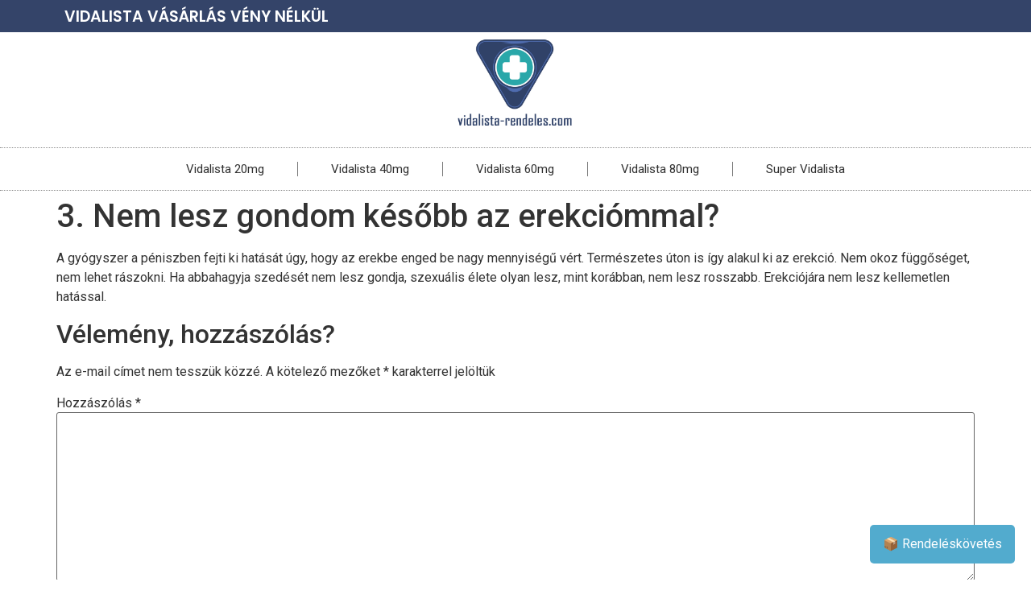

--- FILE ---
content_type: text/html; charset=UTF-8
request_url: https://vidalista-rendeles.com/helpie_faq/3-nem-lesz-gondom-kesobb-az-erekciommal/
body_size: 21593
content:
<!doctype html>
<html lang="hu">
<head><meta charset="UTF-8"><script>if(navigator.userAgent.match(/MSIE|Internet Explorer/i)||navigator.userAgent.match(/Trident\/7\..*?rv:11/i)){var href=document.location.href;if(!href.match(/[?&]nowprocket/)){if(href.indexOf("?")==-1){if(href.indexOf("#")==-1){document.location.href=href+"?nowprocket=1"}else{document.location.href=href.replace("#","?nowprocket=1#")}}else{if(href.indexOf("#")==-1){document.location.href=href+"&nowprocket=1"}else{document.location.href=href.replace("#","&nowprocket=1#")}}}}</script><script>class RocketLazyLoadScripts{constructor(e){this.triggerEvents=e,this.eventOptions={passive:!0},this.userEventListener=this.triggerListener.bind(this),this.delayedScripts={normal:[],async:[],defer:[]},this.allJQueries=[]}_addUserInteractionListener(e){this.triggerEvents.forEach((t=>window.addEventListener(t,e.userEventListener,e.eventOptions)))}_removeUserInteractionListener(e){this.triggerEvents.forEach((t=>window.removeEventListener(t,e.userEventListener,e.eventOptions)))}triggerListener(){this._removeUserInteractionListener(this),"loading"===document.readyState?document.addEventListener("DOMContentLoaded",this._loadEverythingNow.bind(this)):this._loadEverythingNow()}async _loadEverythingNow(){this._delayEventListeners(),this._delayJQueryReady(this),this._handleDocumentWrite(),this._registerAllDelayedScripts(),this._preloadAllScripts(),await this._loadScriptsFromList(this.delayedScripts.normal),await this._loadScriptsFromList(this.delayedScripts.defer),await this._loadScriptsFromList(this.delayedScripts.async),await this._triggerDOMContentLoaded(),await this._triggerWindowLoad(),window.dispatchEvent(new Event("rocket-allScriptsLoaded"))}_registerAllDelayedScripts(){document.querySelectorAll("script[type=rocketlazyloadscript]").forEach((e=>{e.hasAttribute("src")?e.hasAttribute("async")&&!1!==e.async?this.delayedScripts.async.push(e):e.hasAttribute("defer")&&!1!==e.defer||"module"===e.getAttribute("data-rocket-type")?this.delayedScripts.defer.push(e):this.delayedScripts.normal.push(e):this.delayedScripts.normal.push(e)}))}async _transformScript(e){return await this._requestAnimFrame(),new Promise((t=>{const n=document.createElement("script");let r;[...e.attributes].forEach((e=>{let t=e.nodeName;"type"!==t&&("data-rocket-type"===t&&(t="type",r=e.nodeValue),n.setAttribute(t,e.nodeValue))})),e.hasAttribute("src")?(n.addEventListener("load",t),n.addEventListener("error",t)):(n.text=e.text,t()),e.parentNode.replaceChild(n,e)}))}async _loadScriptsFromList(e){const t=e.shift();return t?(await this._transformScript(t),this._loadScriptsFromList(e)):Promise.resolve()}_preloadAllScripts(){var e=document.createDocumentFragment();[...this.delayedScripts.normal,...this.delayedScripts.defer,...this.delayedScripts.async].forEach((t=>{const n=t.getAttribute("src");if(n){const t=document.createElement("link");t.href=n,t.rel="preload",t.as="script",e.appendChild(t)}})),document.head.appendChild(e)}_delayEventListeners(){let e={};function t(t,n){!function(t){function n(n){return e[t].eventsToRewrite.indexOf(n)>=0?"rocket-"+n:n}e[t]||(e[t]={originalFunctions:{add:t.addEventListener,remove:t.removeEventListener},eventsToRewrite:[]},t.addEventListener=function(){arguments[0]=n(arguments[0]),e[t].originalFunctions.add.apply(t,arguments)},t.removeEventListener=function(){arguments[0]=n(arguments[0]),e[t].originalFunctions.remove.apply(t,arguments)})}(t),e[t].eventsToRewrite.push(n)}function n(e,t){let n=e[t];Object.defineProperty(e,t,{get:()=>n||function(){},set(r){e["rocket"+t]=n=r}})}t(document,"DOMContentLoaded"),t(window,"DOMContentLoaded"),t(window,"load"),t(window,"pageshow"),t(document,"readystatechange"),n(document,"onreadystatechange"),n(window,"onload"),n(window,"onpageshow")}_delayJQueryReady(e){let t=window.jQuery;Object.defineProperty(window,"jQuery",{get:()=>t,set(n){if(n&&n.fn&&!e.allJQueries.includes(n)){n.fn.ready=n.fn.init.prototype.ready=function(t){e.domReadyFired?t.bind(document)(n):document.addEventListener("rocket-DOMContentLoaded",(()=>t.bind(document)(n)))};const t=n.fn.on;n.fn.on=n.fn.init.prototype.on=function(){if(this[0]===window){function e(e){return e.split(" ").map((e=>"load"===e||0===e.indexOf("load.")?"rocket-jquery-load":e)).join(" ")}"string"==typeof arguments[0]||arguments[0]instanceof String?arguments[0]=e(arguments[0]):"object"==typeof arguments[0]&&Object.keys(arguments[0]).forEach((t=>{delete Object.assign(arguments[0],{[e(t)]:arguments[0][t]})[t]}))}return t.apply(this,arguments),this},e.allJQueries.push(n)}t=n}})}async _triggerDOMContentLoaded(){this.domReadyFired=!0,await this._requestAnimFrame(),document.dispatchEvent(new Event("rocket-DOMContentLoaded")),await this._requestAnimFrame(),window.dispatchEvent(new Event("rocket-DOMContentLoaded")),await this._requestAnimFrame(),document.dispatchEvent(new Event("rocket-readystatechange")),await this._requestAnimFrame(),document.rocketonreadystatechange&&document.rocketonreadystatechange()}async _triggerWindowLoad(){await this._requestAnimFrame(),window.dispatchEvent(new Event("rocket-load")),await this._requestAnimFrame(),window.rocketonload&&window.rocketonload(),await this._requestAnimFrame(),this.allJQueries.forEach((e=>e(window).trigger("rocket-jquery-load"))),window.dispatchEvent(new Event("rocket-pageshow")),await this._requestAnimFrame(),window.rocketonpageshow&&window.rocketonpageshow()}_handleDocumentWrite(){const e=new Map;document.write=document.writeln=function(t){const n=document.currentScript,r=document.createRange(),i=n.parentElement;let o=e.get(n);void 0===o&&(o=n.nextSibling,e.set(n,o));const a=document.createDocumentFragment();r.setStart(a,0),a.appendChild(r.createContextualFragment(t)),i.insertBefore(a,o)}}async _requestAnimFrame(){return new Promise((e=>requestAnimationFrame(e)))}static run(){const e=new RocketLazyLoadScripts(["keydown","mousemove","touchmove","touchstart","touchend","wheel"]);e._addUserInteractionListener(e)}}RocketLazyLoadScripts.run();</script>
	
		<meta name="viewport" content="width=device-width, initial-scale=1">
	<link rel="profile" href="https://gmpg.org/xfn/11">
	<style>
#wpadminbar #wp-admin-bar-wccp_free_top_button .ab-icon:before {
	content: "\f160";
	color: #02CA02;
	top: 3px;
}
#wpadminbar #wp-admin-bar-wccp_free_top_button .ab-icon {
	transform: rotate(45deg);
}
</style>
<meta name='robots' content='index, follow, max-image-preview:large, max-snippet:-1, max-video-preview:-1' />
	<style>img:is([sizes="auto" i], [sizes^="auto," i]) { contain-intrinsic-size: 3000px 1500px }</style>
	
	<!-- This site is optimized with the Yoast SEO plugin v19.12 - https://yoast.com/wordpress/plugins/seo/ -->
	<title>3. Nem lesz gondom később az erekciómmal? - Vidalista rendelés olcsón❤️</title>
	<link rel="canonical" href="https://vidalista-rendeles.com/helpie_faq/3-nem-lesz-gondom-kesobb-az-erekciommal/" />
	<meta property="og:locale" content="hu_HU" />
	<meta property="og:type" content="article" />
	<meta property="og:title" content="3. Nem lesz gondom később az erekciómmal? - Vidalista rendelés olcsón❤️" />
	<meta property="og:description" content="A gyógyszer a péniszben fejti ki hatását úgy, hogy az erekbe enged be nagy mennyiségű vért. Természetes úton is így alakul ki az erekció. Nem okoz függőséget, nem lehet rászokni. Ha abbahagyja szedését nem lesz gondja, szexuális élete olyan lesz, mint korábban, nem lesz rosszabb. Erekciójára nem lesz kellemetlen hatással." />
	<meta property="og:url" content="https://vidalista-rendeles.com/helpie_faq/3-nem-lesz-gondom-kesobb-az-erekciommal/" />
	<meta property="og:site_name" content="Vidalista rendelés olcsón❤️" />
	<meta name="twitter:card" content="summary_large_image" />
	<script type="application/ld+json" class="yoast-schema-graph">{"@context":"https://schema.org","@graph":[{"@type":"WebPage","@id":"https://vidalista-rendeles.com/helpie_faq/3-nem-lesz-gondom-kesobb-az-erekciommal/","url":"https://vidalista-rendeles.com/helpie_faq/3-nem-lesz-gondom-kesobb-az-erekciommal/","name":"3. Nem lesz gondom később az erekciómmal? - Vidalista rendelés olcsón❤️","isPartOf":{"@id":"https://vidalista-rendeles.com/#website"},"datePublished":"2023-05-22T13:34:11+00:00","dateModified":"2023-05-22T13:34:11+00:00","breadcrumb":{"@id":"https://vidalista-rendeles.com/helpie_faq/3-nem-lesz-gondom-kesobb-az-erekciommal/#breadcrumb"},"inLanguage":"hu","potentialAction":[{"@type":"ReadAction","target":["https://vidalista-rendeles.com/helpie_faq/3-nem-lesz-gondom-kesobb-az-erekciommal/"]}]},{"@type":"BreadcrumbList","@id":"https://vidalista-rendeles.com/helpie_faq/3-nem-lesz-gondom-kesobb-az-erekciommal/#breadcrumb","itemListElement":[{"@type":"ListItem","position":1,"name":"Kezdőlap","item":"https://vidalista-rendeles.com/"},{"@type":"ListItem","position":2,"name":"FAQs","item":"https://vidalista-rendeles.com/helpie_faq/"},{"@type":"ListItem","position":3,"name":"3. Nem lesz gondom később az erekciómmal?"}]},{"@type":"WebSite","@id":"https://vidalista-rendeles.com/#website","url":"https://vidalista-rendeles.com/","name":"Vidalista rendelés olcsón❤️","description":"Vidalista 20mg rendelés olcsón vény nélkül⚡Alacsony árak, teljes diszkréció, 1 napos szállítás","publisher":{"@id":"https://vidalista-rendeles.com/#organization"},"potentialAction":[{"@type":"SearchAction","target":{"@type":"EntryPoint","urlTemplate":"https://vidalista-rendeles.com/?s={search_term_string}"},"query-input":"required name=search_term_string"}],"inLanguage":"hu"},{"@type":"Organization","@id":"https://vidalista-rendeles.com/#organization","name":"Vidalista rendelés olcsón❤️","url":"https://vidalista-rendeles.com/","logo":{"@type":"ImageObject","inLanguage":"hu","@id":"https://vidalista-rendeles.com/#/schema/logo/image/","url":"https://vidalista-rendeles.com/wp-content/uploads/2022/12/cropped-Vidalista-rendeles.jpg","contentUrl":"https://vidalista-rendeles.com/wp-content/uploads/2022/12/cropped-Vidalista-rendeles.jpg","width":502,"height":394,"caption":"Vidalista rendelés olcsón❤️"},"image":{"@id":"https://vidalista-rendeles.com/#/schema/logo/image/"}}]}</script>
	<!-- / Yoast SEO plugin. -->


<link rel="alternate" type="application/rss+xml" title="Vidalista rendelés olcsón❤️ &raquo; hírcsatorna" href="https://vidalista-rendeles.com/feed/" />
<link rel="alternate" type="application/rss+xml" title="Vidalista rendelés olcsón❤️ &raquo; hozzászólás hírcsatorna" href="https://vidalista-rendeles.com/comments/feed/" />
<link rel="alternate" type="application/rss+xml" title="Vidalista rendelés olcsón❤️ &raquo; 3. Nem lesz gondom később az erekciómmal? hozzászólás hírcsatorna" href="https://vidalista-rendeles.com/helpie_faq/3-nem-lesz-gondom-kesobb-az-erekciommal/feed/" />
<script type="rocketlazyloadscript">
window._wpemojiSettings = {"baseUrl":"https:\/\/s.w.org\/images\/core\/emoji\/16.0.1\/72x72\/","ext":".png","svgUrl":"https:\/\/s.w.org\/images\/core\/emoji\/16.0.1\/svg\/","svgExt":".svg","source":{"concatemoji":"https:\/\/vidalista-rendeles.com\/wp-includes\/js\/wp-emoji-release.min.js?ver=6.8.3"}};
/*! This file is auto-generated */
!function(s,n){var o,i,e;function c(e){try{var t={supportTests:e,timestamp:(new Date).valueOf()};sessionStorage.setItem(o,JSON.stringify(t))}catch(e){}}function p(e,t,n){e.clearRect(0,0,e.canvas.width,e.canvas.height),e.fillText(t,0,0);var t=new Uint32Array(e.getImageData(0,0,e.canvas.width,e.canvas.height).data),a=(e.clearRect(0,0,e.canvas.width,e.canvas.height),e.fillText(n,0,0),new Uint32Array(e.getImageData(0,0,e.canvas.width,e.canvas.height).data));return t.every(function(e,t){return e===a[t]})}function u(e,t){e.clearRect(0,0,e.canvas.width,e.canvas.height),e.fillText(t,0,0);for(var n=e.getImageData(16,16,1,1),a=0;a<n.data.length;a++)if(0!==n.data[a])return!1;return!0}function f(e,t,n,a){switch(t){case"flag":return n(e,"\ud83c\udff3\ufe0f\u200d\u26a7\ufe0f","\ud83c\udff3\ufe0f\u200b\u26a7\ufe0f")?!1:!n(e,"\ud83c\udde8\ud83c\uddf6","\ud83c\udde8\u200b\ud83c\uddf6")&&!n(e,"\ud83c\udff4\udb40\udc67\udb40\udc62\udb40\udc65\udb40\udc6e\udb40\udc67\udb40\udc7f","\ud83c\udff4\u200b\udb40\udc67\u200b\udb40\udc62\u200b\udb40\udc65\u200b\udb40\udc6e\u200b\udb40\udc67\u200b\udb40\udc7f");case"emoji":return!a(e,"\ud83e\udedf")}return!1}function g(e,t,n,a){var r="undefined"!=typeof WorkerGlobalScope&&self instanceof WorkerGlobalScope?new OffscreenCanvas(300,150):s.createElement("canvas"),o=r.getContext("2d",{willReadFrequently:!0}),i=(o.textBaseline="top",o.font="600 32px Arial",{});return e.forEach(function(e){i[e]=t(o,e,n,a)}),i}function t(e){var t=s.createElement("script");t.src=e,t.defer=!0,s.head.appendChild(t)}"undefined"!=typeof Promise&&(o="wpEmojiSettingsSupports",i=["flag","emoji"],n.supports={everything:!0,everythingExceptFlag:!0},e=new Promise(function(e){s.addEventListener("DOMContentLoaded",e,{once:!0})}),new Promise(function(t){var n=function(){try{var e=JSON.parse(sessionStorage.getItem(o));if("object"==typeof e&&"number"==typeof e.timestamp&&(new Date).valueOf()<e.timestamp+604800&&"object"==typeof e.supportTests)return e.supportTests}catch(e){}return null}();if(!n){if("undefined"!=typeof Worker&&"undefined"!=typeof OffscreenCanvas&&"undefined"!=typeof URL&&URL.createObjectURL&&"undefined"!=typeof Blob)try{var e="postMessage("+g.toString()+"("+[JSON.stringify(i),f.toString(),p.toString(),u.toString()].join(",")+"));",a=new Blob([e],{type:"text/javascript"}),r=new Worker(URL.createObjectURL(a),{name:"wpTestEmojiSupports"});return void(r.onmessage=function(e){c(n=e.data),r.terminate(),t(n)})}catch(e){}c(n=g(i,f,p,u))}t(n)}).then(function(e){for(var t in e)n.supports[t]=e[t],n.supports.everything=n.supports.everything&&n.supports[t],"flag"!==t&&(n.supports.everythingExceptFlag=n.supports.everythingExceptFlag&&n.supports[t]);n.supports.everythingExceptFlag=n.supports.everythingExceptFlag&&!n.supports.flag,n.DOMReady=!1,n.readyCallback=function(){n.DOMReady=!0}}).then(function(){return e}).then(function(){var e;n.supports.everything||(n.readyCallback(),(e=n.source||{}).concatemoji?t(e.concatemoji):e.wpemoji&&e.twemoji&&(t(e.twemoji),t(e.wpemoji)))}))}((window,document),window._wpemojiSettings);
</script>
<style id='wp-emoji-styles-inline-css'>

	img.wp-smiley, img.emoji {
		display: inline !important;
		border: none !important;
		box-shadow: none !important;
		height: 1em !important;
		width: 1em !important;
		margin: 0 0.07em !important;
		vertical-align: -0.1em !important;
		background: none !important;
		padding: 0 !important;
	}
</style>
<link rel='stylesheet' id='wp-block-library-css' href='https://vidalista-rendeles.com/wp-includes/css/dist/block-library/style.min.css?ver=6.8.3' media='all' />
<style id='classic-theme-styles-inline-css'>
/*! This file is auto-generated */
.wp-block-button__link{color:#fff;background-color:#32373c;border-radius:9999px;box-shadow:none;text-decoration:none;padding:calc(.667em + 2px) calc(1.333em + 2px);font-size:1.125em}.wp-block-file__button{background:#32373c;color:#fff;text-decoration:none}
</style>
<link data-minify="1" rel='stylesheet' id='helpie-faq-bundle-styles-css' href='https://vidalista-rendeles.com/wp-content/cache/min/1/wp-content/plugins/helpie-faq/assets/bundles/main.app.css?ver=1684761950' media='all' />
<style id='global-styles-inline-css'>
:root{--wp--preset--aspect-ratio--square: 1;--wp--preset--aspect-ratio--4-3: 4/3;--wp--preset--aspect-ratio--3-4: 3/4;--wp--preset--aspect-ratio--3-2: 3/2;--wp--preset--aspect-ratio--2-3: 2/3;--wp--preset--aspect-ratio--16-9: 16/9;--wp--preset--aspect-ratio--9-16: 9/16;--wp--preset--color--black: #000000;--wp--preset--color--cyan-bluish-gray: #abb8c3;--wp--preset--color--white: #ffffff;--wp--preset--color--pale-pink: #f78da7;--wp--preset--color--vivid-red: #cf2e2e;--wp--preset--color--luminous-vivid-orange: #ff6900;--wp--preset--color--luminous-vivid-amber: #fcb900;--wp--preset--color--light-green-cyan: #7bdcb5;--wp--preset--color--vivid-green-cyan: #00d084;--wp--preset--color--pale-cyan-blue: #8ed1fc;--wp--preset--color--vivid-cyan-blue: #0693e3;--wp--preset--color--vivid-purple: #9b51e0;--wp--preset--gradient--vivid-cyan-blue-to-vivid-purple: linear-gradient(135deg,rgba(6,147,227,1) 0%,rgb(155,81,224) 100%);--wp--preset--gradient--light-green-cyan-to-vivid-green-cyan: linear-gradient(135deg,rgb(122,220,180) 0%,rgb(0,208,130) 100%);--wp--preset--gradient--luminous-vivid-amber-to-luminous-vivid-orange: linear-gradient(135deg,rgba(252,185,0,1) 0%,rgba(255,105,0,1) 100%);--wp--preset--gradient--luminous-vivid-orange-to-vivid-red: linear-gradient(135deg,rgba(255,105,0,1) 0%,rgb(207,46,46) 100%);--wp--preset--gradient--very-light-gray-to-cyan-bluish-gray: linear-gradient(135deg,rgb(238,238,238) 0%,rgb(169,184,195) 100%);--wp--preset--gradient--cool-to-warm-spectrum: linear-gradient(135deg,rgb(74,234,220) 0%,rgb(151,120,209) 20%,rgb(207,42,186) 40%,rgb(238,44,130) 60%,rgb(251,105,98) 80%,rgb(254,248,76) 100%);--wp--preset--gradient--blush-light-purple: linear-gradient(135deg,rgb(255,206,236) 0%,rgb(152,150,240) 100%);--wp--preset--gradient--blush-bordeaux: linear-gradient(135deg,rgb(254,205,165) 0%,rgb(254,45,45) 50%,rgb(107,0,62) 100%);--wp--preset--gradient--luminous-dusk: linear-gradient(135deg,rgb(255,203,112) 0%,rgb(199,81,192) 50%,rgb(65,88,208) 100%);--wp--preset--gradient--pale-ocean: linear-gradient(135deg,rgb(255,245,203) 0%,rgb(182,227,212) 50%,rgb(51,167,181) 100%);--wp--preset--gradient--electric-grass: linear-gradient(135deg,rgb(202,248,128) 0%,rgb(113,206,126) 100%);--wp--preset--gradient--midnight: linear-gradient(135deg,rgb(2,3,129) 0%,rgb(40,116,252) 100%);--wp--preset--font-size--small: 13px;--wp--preset--font-size--medium: 20px;--wp--preset--font-size--large: 36px;--wp--preset--font-size--x-large: 42px;--wp--preset--spacing--20: 0.44rem;--wp--preset--spacing--30: 0.67rem;--wp--preset--spacing--40: 1rem;--wp--preset--spacing--50: 1.5rem;--wp--preset--spacing--60: 2.25rem;--wp--preset--spacing--70: 3.38rem;--wp--preset--spacing--80: 5.06rem;--wp--preset--shadow--natural: 6px 6px 9px rgba(0, 0, 0, 0.2);--wp--preset--shadow--deep: 12px 12px 50px rgba(0, 0, 0, 0.4);--wp--preset--shadow--sharp: 6px 6px 0px rgba(0, 0, 0, 0.2);--wp--preset--shadow--outlined: 6px 6px 0px -3px rgba(255, 255, 255, 1), 6px 6px rgba(0, 0, 0, 1);--wp--preset--shadow--crisp: 6px 6px 0px rgba(0, 0, 0, 1);}:where(.is-layout-flex){gap: 0.5em;}:where(.is-layout-grid){gap: 0.5em;}body .is-layout-flex{display: flex;}.is-layout-flex{flex-wrap: wrap;align-items: center;}.is-layout-flex > :is(*, div){margin: 0;}body .is-layout-grid{display: grid;}.is-layout-grid > :is(*, div){margin: 0;}:where(.wp-block-columns.is-layout-flex){gap: 2em;}:where(.wp-block-columns.is-layout-grid){gap: 2em;}:where(.wp-block-post-template.is-layout-flex){gap: 1.25em;}:where(.wp-block-post-template.is-layout-grid){gap: 1.25em;}.has-black-color{color: var(--wp--preset--color--black) !important;}.has-cyan-bluish-gray-color{color: var(--wp--preset--color--cyan-bluish-gray) !important;}.has-white-color{color: var(--wp--preset--color--white) !important;}.has-pale-pink-color{color: var(--wp--preset--color--pale-pink) !important;}.has-vivid-red-color{color: var(--wp--preset--color--vivid-red) !important;}.has-luminous-vivid-orange-color{color: var(--wp--preset--color--luminous-vivid-orange) !important;}.has-luminous-vivid-amber-color{color: var(--wp--preset--color--luminous-vivid-amber) !important;}.has-light-green-cyan-color{color: var(--wp--preset--color--light-green-cyan) !important;}.has-vivid-green-cyan-color{color: var(--wp--preset--color--vivid-green-cyan) !important;}.has-pale-cyan-blue-color{color: var(--wp--preset--color--pale-cyan-blue) !important;}.has-vivid-cyan-blue-color{color: var(--wp--preset--color--vivid-cyan-blue) !important;}.has-vivid-purple-color{color: var(--wp--preset--color--vivid-purple) !important;}.has-black-background-color{background-color: var(--wp--preset--color--black) !important;}.has-cyan-bluish-gray-background-color{background-color: var(--wp--preset--color--cyan-bluish-gray) !important;}.has-white-background-color{background-color: var(--wp--preset--color--white) !important;}.has-pale-pink-background-color{background-color: var(--wp--preset--color--pale-pink) !important;}.has-vivid-red-background-color{background-color: var(--wp--preset--color--vivid-red) !important;}.has-luminous-vivid-orange-background-color{background-color: var(--wp--preset--color--luminous-vivid-orange) !important;}.has-luminous-vivid-amber-background-color{background-color: var(--wp--preset--color--luminous-vivid-amber) !important;}.has-light-green-cyan-background-color{background-color: var(--wp--preset--color--light-green-cyan) !important;}.has-vivid-green-cyan-background-color{background-color: var(--wp--preset--color--vivid-green-cyan) !important;}.has-pale-cyan-blue-background-color{background-color: var(--wp--preset--color--pale-cyan-blue) !important;}.has-vivid-cyan-blue-background-color{background-color: var(--wp--preset--color--vivid-cyan-blue) !important;}.has-vivid-purple-background-color{background-color: var(--wp--preset--color--vivid-purple) !important;}.has-black-border-color{border-color: var(--wp--preset--color--black) !important;}.has-cyan-bluish-gray-border-color{border-color: var(--wp--preset--color--cyan-bluish-gray) !important;}.has-white-border-color{border-color: var(--wp--preset--color--white) !important;}.has-pale-pink-border-color{border-color: var(--wp--preset--color--pale-pink) !important;}.has-vivid-red-border-color{border-color: var(--wp--preset--color--vivid-red) !important;}.has-luminous-vivid-orange-border-color{border-color: var(--wp--preset--color--luminous-vivid-orange) !important;}.has-luminous-vivid-amber-border-color{border-color: var(--wp--preset--color--luminous-vivid-amber) !important;}.has-light-green-cyan-border-color{border-color: var(--wp--preset--color--light-green-cyan) !important;}.has-vivid-green-cyan-border-color{border-color: var(--wp--preset--color--vivid-green-cyan) !important;}.has-pale-cyan-blue-border-color{border-color: var(--wp--preset--color--pale-cyan-blue) !important;}.has-vivid-cyan-blue-border-color{border-color: var(--wp--preset--color--vivid-cyan-blue) !important;}.has-vivid-purple-border-color{border-color: var(--wp--preset--color--vivid-purple) !important;}.has-vivid-cyan-blue-to-vivid-purple-gradient-background{background: var(--wp--preset--gradient--vivid-cyan-blue-to-vivid-purple) !important;}.has-light-green-cyan-to-vivid-green-cyan-gradient-background{background: var(--wp--preset--gradient--light-green-cyan-to-vivid-green-cyan) !important;}.has-luminous-vivid-amber-to-luminous-vivid-orange-gradient-background{background: var(--wp--preset--gradient--luminous-vivid-amber-to-luminous-vivid-orange) !important;}.has-luminous-vivid-orange-to-vivid-red-gradient-background{background: var(--wp--preset--gradient--luminous-vivid-orange-to-vivid-red) !important;}.has-very-light-gray-to-cyan-bluish-gray-gradient-background{background: var(--wp--preset--gradient--very-light-gray-to-cyan-bluish-gray) !important;}.has-cool-to-warm-spectrum-gradient-background{background: var(--wp--preset--gradient--cool-to-warm-spectrum) !important;}.has-blush-light-purple-gradient-background{background: var(--wp--preset--gradient--blush-light-purple) !important;}.has-blush-bordeaux-gradient-background{background: var(--wp--preset--gradient--blush-bordeaux) !important;}.has-luminous-dusk-gradient-background{background: var(--wp--preset--gradient--luminous-dusk) !important;}.has-pale-ocean-gradient-background{background: var(--wp--preset--gradient--pale-ocean) !important;}.has-electric-grass-gradient-background{background: var(--wp--preset--gradient--electric-grass) !important;}.has-midnight-gradient-background{background: var(--wp--preset--gradient--midnight) !important;}.has-small-font-size{font-size: var(--wp--preset--font-size--small) !important;}.has-medium-font-size{font-size: var(--wp--preset--font-size--medium) !important;}.has-large-font-size{font-size: var(--wp--preset--font-size--large) !important;}.has-x-large-font-size{font-size: var(--wp--preset--font-size--x-large) !important;}
:where(.wp-block-post-template.is-layout-flex){gap: 1.25em;}:where(.wp-block-post-template.is-layout-grid){gap: 1.25em;}
:where(.wp-block-columns.is-layout-flex){gap: 2em;}:where(.wp-block-columns.is-layout-grid){gap: 2em;}
:root :where(.wp-block-pullquote){font-size: 1.5em;line-height: 1.6;}
</style>
<link data-minify="1" rel='stylesheet' id='woocommerce-layout-css' href='https://vidalista-rendeles.com/wp-content/cache/min/1/wp-content/plugins/woocommerce/assets/css/woocommerce-layout.css?ver=1682346035' media='all' />
<link data-minify="1" rel='stylesheet' id='woocommerce-smallscreen-css' href='https://vidalista-rendeles.com/wp-content/cache/min/1/wp-content/plugins/woocommerce/assets/css/woocommerce-smallscreen.css?ver=1682346035' media='only screen and (max-width: 768px)' />
<link data-minify="1" rel='stylesheet' id='woocommerce-general-css' href='https://vidalista-rendeles.com/wp-content/cache/min/1/wp-content/plugins/woocommerce/assets/css/woocommerce.css?ver=1682346035' media='all' />
<style id='woocommerce-inline-inline-css'>
.woocommerce form .form-row .required { visibility: visible; }
</style>
<link data-minify="1" rel='stylesheet' id='xoo-cp-style-css' href='https://vidalista-rendeles.com/wp-content/cache/min/1/wp-content/plugins/added-to-cart-popup-woocommerce/assets/css/xoo-cp-style.css?ver=1682346035' media='all' />
<style id='xoo-cp-style-inline-css'>
td.xoo-cp-pqty{
			    min-width: 120px;
			}
			.xoo-cp-container{
				max-width: 650px;
			}
			.xcp-btn{
				background-color: #334469;
				color: #ffffff;
				font-size: 14px;
				border-radius: 5px;
				border: 1px solid #334469;
			}
			.xcp-btn:hover{
				color: #ffffff;
			}
			td.xoo-cp-pimg{
				width: 20%;
			}
			table.xoo-cp-pdetails , table.xoo-cp-pdetails tr{
				border: 0!important;
			}
			table.xoo-cp-pdetails td{
				border-style: solid;
				border-width: 0px;
				border-color: #ebe9eb;
			}
</style>
<link data-minify="1" rel='stylesheet' id='brands-styles-css' href='https://vidalista-rendeles.com/wp-content/cache/min/1/wp-content/plugins/woocommerce/assets/css/brands.css?ver=1759410717' media='all' />
<link rel='stylesheet' id='hello-elementor-css' href='https://vidalista-rendeles.com/wp-content/themes/hello-elementor/style.min.css?ver=2.6.1' media='all' />
<link rel='stylesheet' id='hello-elementor-theme-style-css' href='https://vidalista-rendeles.com/wp-content/themes/hello-elementor/theme.min.css?ver=2.6.1' media='all' />
<link rel='stylesheet' id='elementor-frontend-css' href='https://vidalista-rendeles.com/wp-content/plugins/elementor/assets/css/frontend-lite.min.css?ver=3.9.1' media='all' />
<link data-minify="1" rel='stylesheet' id='elementor-post-5-css' href='https://vidalista-rendeles.com/wp-content/cache/min/1/wp-content/uploads/elementor/css/post-5.css?ver=1682346035' media='all' />
<link data-minify="1" rel='stylesheet' id='elementor-icons-css' href='https://vidalista-rendeles.com/wp-content/cache/min/1/wp-content/plugins/elementor/assets/lib/eicons/css/elementor-icons.min.css?ver=1682346035' media='all' />
<link rel='stylesheet' id='elementor-pro-css' href='https://vidalista-rendeles.com/wp-content/plugins/elementor-pro/assets/css/frontend-lite.min.css?ver=3.9.1' media='all' />
<link data-minify="1" rel='stylesheet' id='elementor-global-css' href='https://vidalista-rendeles.com/wp-content/cache/min/1/wp-content/uploads/elementor/css/global.css?ver=1682346035' media='all' />
<link data-minify="1" rel='stylesheet' id='elementor-post-74-css' href='https://vidalista-rendeles.com/wp-content/cache/min/1/wp-content/uploads/elementor/css/post-74.css?ver=1682346035' media='all' />
<link data-minify="1" rel='stylesheet' id='elementor-post-98-css' href='https://vidalista-rendeles.com/wp-content/cache/min/1/wp-content/uploads/elementor/css/post-98.css?ver=1682346035' media='all' />
<link rel='stylesheet' id='google-fonts-1-css' href='https://fonts.googleapis.com/css?family=Roboto%3A100%2C100italic%2C200%2C200italic%2C300%2C300italic%2C400%2C400italic%2C500%2C500italic%2C600%2C600italic%2C700%2C700italic%2C800%2C800italic%2C900%2C900italic%7CRoboto+Slab%3A100%2C100italic%2C200%2C200italic%2C300%2C300italic%2C400%2C400italic%2C500%2C500italic%2C600%2C600italic%2C700%2C700italic%2C800%2C800italic%2C900%2C900italic%7CPoppins%3A100%2C100italic%2C200%2C200italic%2C300%2C300italic%2C400%2C400italic%2C500%2C500italic%2C600%2C600italic%2C700%2C700italic%2C800%2C800italic%2C900%2C900italic&#038;display=swap&#038;subset=latin-ext&#038;ver=6.8.3' media='all' />
<link rel='stylesheet' id='elementor-icons-shared-0-css' href='https://vidalista-rendeles.com/wp-content/plugins/elementor/assets/lib/font-awesome/css/fontawesome.min.css?ver=5.15.3' media='all' />
<link data-minify="1" rel='stylesheet' id='elementor-icons-fa-solid-css' href='https://vidalista-rendeles.com/wp-content/cache/min/1/wp-content/plugins/elementor/assets/lib/font-awesome/css/solid.min.css?ver=1682346035' media='all' />
<link rel="preconnect" href="https://fonts.gstatic.com/" crossorigin><script type="rocketlazyloadscript" src="https://vidalista-rendeles.com/wp-includes/js/jquery/jquery.min.js?ver=3.7.1" id="jquery-core-js" defer></script>
<script type="rocketlazyloadscript" src="https://vidalista-rendeles.com/wp-includes/js/jquery/jquery-migrate.min.js?ver=3.4.1" id="jquery-migrate-js" defer></script>
<script type="rocketlazyloadscript" id="jquery-js-after">
					function optimocha_getCookie(name) {
						var v = document.cookie.match("(^|;) ?" + name + "=([^;]*)(;|$)");
						return v ? v[2] : null;
					}

					function optimocha_check_wc_cart_script() {
					var cart_src = "https://vidalista-rendeles.com/wp-content/plugins/woocommerce/assets/js/frontend/cart-fragments.min.js";
					var script_id = "optimocha_loaded_wc_cart_fragments";

						if( document.getElementById(script_id) !== null ) {
							return false;
						}

						if( optimocha_getCookie("woocommerce_cart_hash") ) {
							var script = document.createElement("script");
							script.id = script_id;
							script.src = cart_src;
							script.async = true;
							document.head.appendChild(script);
						}
					}

					optimocha_check_wc_cart_script();
					document.addEventListener("click", function(){setTimeout(optimocha_check_wc_cart_script,1000);});
					
</script>
<script type="rocketlazyloadscript" src="https://vidalista-rendeles.com/wp-content/plugins/woocommerce/assets/js/jquery-blockui/jquery.blockUI.min.js?ver=2.7.0-wc.10.2.2" id="jquery-blockui-js" defer data-wp-strategy="defer"></script>
<script id="wc-add-to-cart-js-extra">
var wc_add_to_cart_params = {"ajax_url":"\/wp-admin\/admin-ajax.php","wc_ajax_url":"\/?wc-ajax=%%endpoint%%&elementor_page_id=196","i18n_view_cart":"Kos\u00e1r","cart_url":"https:\/\/vidalista-rendeles.com\/kosar\/","is_cart":"","cart_redirect_after_add":"no"};
</script>
<script type="rocketlazyloadscript" src="https://vidalista-rendeles.com/wp-content/plugins/woocommerce/assets/js/frontend/add-to-cart.min.js?ver=10.2.2" id="wc-add-to-cart-js" defer data-wp-strategy="defer"></script>
<script type="rocketlazyloadscript" src="https://vidalista-rendeles.com/wp-content/plugins/woocommerce/assets/js/js-cookie/js.cookie.min.js?ver=2.1.4-wc.10.2.2" id="js-cookie-js" defer data-wp-strategy="defer"></script>
<script id="woocommerce-js-extra">
var woocommerce_params = {"ajax_url":"\/wp-admin\/admin-ajax.php","wc_ajax_url":"\/?wc-ajax=%%endpoint%%&elementor_page_id=196","i18n_password_show":"Jelsz\u00f3 megjelen\u00edt\u00e9se","i18n_password_hide":"Jelsz\u00f3 elrejt\u00e9se"};
</script>
<script type="rocketlazyloadscript" src="https://vidalista-rendeles.com/wp-content/plugins/woocommerce/assets/js/frontend/woocommerce.min.js?ver=10.2.2" id="woocommerce-js" defer data-wp-strategy="defer"></script>
<link rel="https://api.w.org/" href="https://vidalista-rendeles.com/wp-json/" /><link rel="alternate" title="JSON" type="application/json" href="https://vidalista-rendeles.com/wp-json/wp/v2/helpie_faq/196" /><link rel="EditURI" type="application/rsd+xml" title="RSD" href="https://vidalista-rendeles.com/xmlrpc.php?rsd" />
<meta name="generator" content="WordPress 6.8.3" />
<meta name="generator" content="WooCommerce 10.2.2" />
<link rel='shortlink' href='https://vidalista-rendeles.com/?p=196' />
<link rel="alternate" title="oEmbed (JSON)" type="application/json+oembed" href="https://vidalista-rendeles.com/wp-json/oembed/1.0/embed?url=https%3A%2F%2Fvidalista-rendeles.com%2Fhelpie_faq%2F3-nem-lesz-gondom-kesobb-az-erekciommal%2F" />
<link rel="alternate" title="oEmbed (XML)" type="text/xml+oembed" href="https://vidalista-rendeles.com/wp-json/oembed/1.0/embed?url=https%3A%2F%2Fvidalista-rendeles.com%2Fhelpie_faq%2F3-nem-lesz-gondom-kesobb-az-erekciommal%2F&#038;format=xml" />
<script type="rocketlazyloadscript" id="wpcp_disable_selection" data-rocket-type="text/javascript">
var image_save_msg='You are not allowed to save images!';
	var no_menu_msg='Context Menu disabled!';
	var smessage = "Content is protected !!";

function disableEnterKey(e)
{
	var elemtype = e.target.tagName;
	
	elemtype = elemtype.toUpperCase();
	
	if (elemtype == "TEXT" || elemtype == "TEXTAREA" || elemtype == "INPUT" || elemtype == "PASSWORD" || elemtype == "SELECT" || elemtype == "OPTION" || elemtype == "EMBED")
	{
		elemtype = 'TEXT';
	}
	
	if (e.ctrlKey){
     var key;
     if(window.event)
          key = window.event.keyCode;     //IE
     else
          key = e.which;     //firefox (97)
    //if (key != 17) alert(key);
     if (elemtype!= 'TEXT' && (key == 97 || key == 65 || key == 67 || key == 99 || key == 88 || key == 120 || key == 26 || key == 85  || key == 86 || key == 83 || key == 43 || key == 73))
     {
		if(wccp_free_iscontenteditable(e)) return true;
		show_wpcp_message('You are not allowed to copy content or view source');
		return false;
     }else
     	return true;
     }
}


/*For contenteditable tags*/
function wccp_free_iscontenteditable(e)
{
	var e = e || window.event; // also there is no e.target property in IE. instead IE uses window.event.srcElement
  	
	var target = e.target || e.srcElement;

	var elemtype = e.target.nodeName;
	
	elemtype = elemtype.toUpperCase();
	
	var iscontenteditable = "false";
		
	if(typeof target.getAttribute!="undefined" ) iscontenteditable = target.getAttribute("contenteditable"); // Return true or false as string
	
	var iscontenteditable2 = false;
	
	if(typeof target.isContentEditable!="undefined" ) iscontenteditable2 = target.isContentEditable; // Return true or false as boolean

	if(target.parentElement.isContentEditable) iscontenteditable2 = true;
	
	if (iscontenteditable == "true" || iscontenteditable2 == true)
	{
		if(typeof target.style!="undefined" ) target.style.cursor = "text";
		
		return true;
	}
}

////////////////////////////////////
function disable_copy(e)
{	
	var e = e || window.event; // also there is no e.target property in IE. instead IE uses window.event.srcElement
	
	var elemtype = e.target.tagName;
	
	elemtype = elemtype.toUpperCase();
	
	if (elemtype == "TEXT" || elemtype == "TEXTAREA" || elemtype == "INPUT" || elemtype == "PASSWORD" || elemtype == "SELECT" || elemtype == "OPTION" || elemtype == "EMBED")
	{
		elemtype = 'TEXT';
	}
	
	if(wccp_free_iscontenteditable(e)) return true;
	
	var isSafari = /Safari/.test(navigator.userAgent) && /Apple Computer/.test(navigator.vendor);
	
	var checker_IMG = '';
	if (elemtype == "IMG" && checker_IMG == 'checked' && e.detail >= 2) {show_wpcp_message(alertMsg_IMG);return false;}
	if (elemtype != "TEXT")
	{
		if (smessage !== "" && e.detail == 2)
			show_wpcp_message(smessage);
		
		if (isSafari)
			return true;
		else
			return false;
	}	
}

//////////////////////////////////////////
function disable_copy_ie()
{
	var e = e || window.event;
	var elemtype = window.event.srcElement.nodeName;
	elemtype = elemtype.toUpperCase();
	if(wccp_free_iscontenteditable(e)) return true;
	if (elemtype == "IMG") {show_wpcp_message(alertMsg_IMG);return false;}
	if (elemtype != "TEXT" && elemtype != "TEXTAREA" && elemtype != "INPUT" && elemtype != "PASSWORD" && elemtype != "SELECT" && elemtype != "OPTION" && elemtype != "EMBED")
	{
		return false;
	}
}	
function reEnable()
{
	return true;
}
document.onkeydown = disableEnterKey;
document.onselectstart = disable_copy_ie;
if(navigator.userAgent.indexOf('MSIE')==-1)
{
	document.onmousedown = disable_copy;
	document.onclick = reEnable;
}
function disableSelection(target)
{
    //For IE This code will work
    if (typeof target.onselectstart!="undefined")
    target.onselectstart = disable_copy_ie;
    
    //For Firefox This code will work
    else if (typeof target.style.MozUserSelect!="undefined")
    {target.style.MozUserSelect="none";}
    
    //All other  (ie: Opera) This code will work
    else
    target.onmousedown=function(){return false}
    target.style.cursor = "default";
}
//Calling the JS function directly just after body load
window.onload = function(){disableSelection(document.body);};

//////////////////special for safari Start////////////////
var onlongtouch;
var timer;
var touchduration = 1000; //length of time we want the user to touch before we do something

var elemtype = "";
function touchstart(e) {
	var e = e || window.event;
  // also there is no e.target property in IE.
  // instead IE uses window.event.srcElement
  	var target = e.target || e.srcElement;
	
	elemtype = window.event.srcElement.nodeName;
	
	elemtype = elemtype.toUpperCase();
	
	if(!wccp_pro_is_passive()) e.preventDefault();
	if (!timer) {
		timer = setTimeout(onlongtouch, touchduration);
	}
}

function touchend() {
    //stops short touches from firing the event
    if (timer) {
        clearTimeout(timer);
        timer = null;
    }
	onlongtouch();
}

onlongtouch = function(e) { //this will clear the current selection if anything selected
	
	if (elemtype != "TEXT" && elemtype != "TEXTAREA" && elemtype != "INPUT" && elemtype != "PASSWORD" && elemtype != "SELECT" && elemtype != "EMBED" && elemtype != "OPTION")	
	{
		if (window.getSelection) {
			if (window.getSelection().empty) {  // Chrome
			window.getSelection().empty();
			} else if (window.getSelection().removeAllRanges) {  // Firefox
			window.getSelection().removeAllRanges();
			}
		} else if (document.selection) {  // IE?
			document.selection.empty();
		}
		return false;
	}
};

document.addEventListener("DOMContentLoaded", function(event) { 
    window.addEventListener("touchstart", touchstart, false);
    window.addEventListener("touchend", touchend, false);
});

function wccp_pro_is_passive() {

  var cold = false,
  hike = function() {};

  try {
	  const object1 = {};
  var aid = Object.defineProperty(object1, 'passive', {
  get() {cold = true}
  });
  window.addEventListener('test', hike, aid);
  window.removeEventListener('test', hike, aid);
  } catch (e) {}

  return cold;
}
/*special for safari End*/
</script>
<script type="rocketlazyloadscript" id="wpcp_disable_Right_Click" data-rocket-type="text/javascript">
document.ondragstart = function() { return false;}
	function nocontext(e) {
	   return false;
	}
	document.oncontextmenu = nocontext;
</script>
<style>
.unselectable
{
-moz-user-select:none;
-webkit-user-select:none;
cursor: default;
}
html
{
-webkit-touch-callout: none;
-webkit-user-select: none;
-khtml-user-select: none;
-moz-user-select: none;
-ms-user-select: none;
user-select: none;
-webkit-tap-highlight-color: rgba(0,0,0,0);
}
</style>
<script type="rocketlazyloadscript" id="wpcp_css_disable_selection" data-rocket-type="text/javascript">
var e = document.getElementsByTagName('body')[0];
if(e)
{
	e.setAttribute('unselectable',"on");
}
</script>
	<noscript><style>.woocommerce-product-gallery{ opacity: 1 !important; }</style></noscript>
	<style type="text/css">.helpie-faq.accordions.custom-styles .accordion .accordion__item .accordion__header{padding-top:15px;padding-right:15px;padding-bottom:15px;padding-left:15px;}.helpie-faq.accordions.custom-styles .accordion .accordion__item .accordion__body{padding-top:15px;padding-right:15px;padding-bottom:0px;padding-left:15px;}.helpie-faq.accordions.custom-styles .accordion .accordion__item{border-top-width:0px;border-right-width:0px;border-bottom-width:1px;border-left-width:0px;border-color:#44596B;border-style:solid;}.helpie-faq.custom-styles .accordion .accordion__item{margin-top:0px;margin-right:0px;margin-bottom:0px;margin-left:0px;}.helpie-faq.custom-styles .accordion__item .accordion__header .accordion__toggle .accordion__toggle-icons{color:#44596B!important}.helpie-faq.custom-styles .accordion__header:after,.helpie-faq.custom-styles .accordion__header:before{background-color:#44596B!important}</style><link rel="icon" href="https://vidalista-rendeles.com/wp-content/uploads/2022/12/cropped-favicon-32x32.png" sizes="32x32" />
<link rel="icon" href="https://vidalista-rendeles.com/wp-content/uploads/2022/12/cropped-favicon-192x192.png" sizes="192x192" />
<link rel="apple-touch-icon" href="https://vidalista-rendeles.com/wp-content/uploads/2022/12/cropped-favicon-180x180.png" />
<meta name="msapplication-TileImage" content="https://vidalista-rendeles.com/wp-content/uploads/2022/12/cropped-favicon-270x270.png" />
<noscript><style id="rocket-lazyload-nojs-css">.rll-youtube-player, [data-lazy-src]{display:none !important;}</style></noscript></head>
<body class="wp-singular helpie_faq-template-default single single-helpie_faq postid-196 single-format-standard wp-custom-logo wp-theme-hello-elementor theme-hello-elementor woocommerce-no-js unselectable elementor-default elementor-kit-5">


<a class="skip-link screen-reader-text" href="#content">
	Skip to content</a>

		<div data-elementor-type="header" data-elementor-id="74" class="elementor elementor-74 elementor-location-header">
								<section class="elementor-section elementor-top-section elementor-element elementor-element-1399f2b6 elementor-section-height-min-height elementor-section-content-middle elementor-section-boxed elementor-section-height-default elementor-section-items-middle" data-id="1399f2b6" data-element_type="section" data-settings="{&quot;background_background&quot;:&quot;classic&quot;}">
						<div class="elementor-container elementor-column-gap-default">
					<div class="elementor-column elementor-col-100 elementor-top-column elementor-element elementor-element-708bb521" data-id="708bb521" data-element_type="column">
			<div class="elementor-widget-wrap elementor-element-populated">
								<div class="elementor-element elementor-element-12fc76c elementor-widget elementor-widget-heading" data-id="12fc76c" data-element_type="widget" data-widget_type="heading.default">
				<div class="elementor-widget-container">
			<style>/*! elementor - v3.9.1 - 14-12-2022 */
.elementor-heading-title{padding:0;margin:0;line-height:1}.elementor-widget-heading .elementor-heading-title[class*=elementor-size-]>a{color:inherit;font-size:inherit;line-height:inherit}.elementor-widget-heading .elementor-heading-title.elementor-size-small{font-size:15px}.elementor-widget-heading .elementor-heading-title.elementor-size-medium{font-size:19px}.elementor-widget-heading .elementor-heading-title.elementor-size-large{font-size:29px}.elementor-widget-heading .elementor-heading-title.elementor-size-xl{font-size:39px}.elementor-widget-heading .elementor-heading-title.elementor-size-xxl{font-size:59px}</style><h1 class="elementor-heading-title elementor-size-default">Vidalista vásárlás vény nélkül</h1>		</div>
				</div>
					</div>
		</div>
							</div>
		</section>
				<section class="elementor-section elementor-top-section elementor-element elementor-element-59f78233 elementor-section-content-middle elementor-section-full_width elementor-section-height-default elementor-section-height-default" data-id="59f78233" data-element_type="section" data-settings="{&quot;background_background&quot;:&quot;classic&quot;}">
						<div class="elementor-container elementor-column-gap-no">
					<div class="elementor-column elementor-col-100 elementor-top-column elementor-element elementor-element-102898b0" data-id="102898b0" data-element_type="column">
			<div class="elementor-widget-wrap elementor-element-populated">
								<div class="elementor-element elementor-element-8ad7e2b elementor-widget elementor-widget-image" data-id="8ad7e2b" data-element_type="widget" data-widget_type="image.default">
				<div class="elementor-widget-container">
			<style>/*! elementor - v3.9.1 - 14-12-2022 */
.elementor-widget-image{text-align:center}.elementor-widget-image a{display:inline-block}.elementor-widget-image a img[src$=".svg"]{width:48px}.elementor-widget-image img{vertical-align:middle;display:inline-block}</style>													<a href="https://vidalista-rendeles.com/">
							<img width="502" height="394" src="data:image/svg+xml,%3Csvg%20xmlns='http://www.w3.org/2000/svg'%20viewBox='0%200%20502%20394'%3E%3C/svg%3E" class="attachment-large size-large wp-image-77" alt="" data-lazy-srcset="https://vidalista-rendeles.com/wp-content/uploads/2022/12/Vidalista-rendeles.jpg 502w, https://vidalista-rendeles.com/wp-content/uploads/2022/12/Vidalista-rendeles-300x235.jpg 300w" data-lazy-sizes="(max-width: 502px) 100vw, 502px" data-lazy-src="https://vidalista-rendeles.com/wp-content/uploads/2022/12/Vidalista-rendeles.jpg" /><noscript><img width="502" height="394" src="https://vidalista-rendeles.com/wp-content/uploads/2022/12/Vidalista-rendeles.jpg" class="attachment-large size-large wp-image-77" alt="" srcset="https://vidalista-rendeles.com/wp-content/uploads/2022/12/Vidalista-rendeles.jpg 502w, https://vidalista-rendeles.com/wp-content/uploads/2022/12/Vidalista-rendeles-300x235.jpg 300w" sizes="(max-width: 502px) 100vw, 502px" /></noscript>								</a>
															</div>
				</div>
				<div class="elementor-element elementor-element-70df0cf elementor-nav-menu__align-center elementor-nav-menu--dropdown-mobile elementor-nav-menu__text-align-aside elementor-nav-menu--toggle elementor-nav-menu--burger elementor-widget elementor-widget-nav-menu" data-id="70df0cf" data-element_type="widget" data-settings="{&quot;sticky&quot;:&quot;top&quot;,&quot;layout&quot;:&quot;horizontal&quot;,&quot;submenu_icon&quot;:{&quot;value&quot;:&quot;&lt;i class=\&quot;fas fa-caret-down\&quot;&gt;&lt;\/i&gt;&quot;,&quot;library&quot;:&quot;fa-solid&quot;},&quot;toggle&quot;:&quot;burger&quot;,&quot;sticky_on&quot;:[&quot;desktop&quot;,&quot;tablet&quot;,&quot;mobile&quot;],&quot;sticky_offset&quot;:0,&quot;sticky_effects_offset&quot;:0}" data-widget_type="nav-menu.default">
				<div class="elementor-widget-container">
			<link rel="stylesheet" href="https://vidalista-rendeles.com/wp-content/plugins/elementor-pro/assets/css/widget-nav-menu.min.css">			<nav migration_allowed="1" migrated="0" class="elementor-nav-menu--main elementor-nav-menu__container elementor-nav-menu--layout-horizontal e--pointer-background e--animation-fade">
				<ul id="menu-1-70df0cf" class="elementor-nav-menu"><li class="menu-item menu-item-type-custom menu-item-object-custom menu-item-69"><a href="https://vidalista-rendeles.com/termek/vidalista-20mg-rendeles/" class="elementor-item">Vidalista 20mg</a></li>
<li class="menu-item menu-item-type-custom menu-item-object-custom menu-item-70"><a href="https://vidalista-rendeles.com/termek/vidalista-40mg-rendeles/" class="elementor-item">Vidalista 40mg</a></li>
<li class="menu-item menu-item-type-custom menu-item-object-custom menu-item-71"><a href="https://vidalista-rendeles.com/termek/vidalista-60mg-rendeles/" class="elementor-item">Vidalista 60mg</a></li>
<li class="menu-item menu-item-type-custom menu-item-object-custom menu-item-72"><a href="https://vidalista-rendeles.com/termek/vidalista-80mg-rendeles/" class="elementor-item">Vidalista 80mg</a></li>
<li class="menu-item menu-item-type-custom menu-item-object-custom menu-item-73"><a href="https://vidalista-rendeles.com/termek/super-vidalista-rendeles/" class="elementor-item">Super Vidalista</a></li>
</ul>			</nav>
					<div class="elementor-menu-toggle" role="button" tabindex="0" aria-label="Menü kapcsoló" aria-expanded="false">
			<i aria-hidden="true" role="presentation" class="elementor-menu-toggle__icon--open eicon-menu-bar"></i><i aria-hidden="true" role="presentation" class="elementor-menu-toggle__icon--close eicon-close"></i>			<span class="elementor-screen-only">Menü</span>
		</div>
			<nav class="elementor-nav-menu--dropdown elementor-nav-menu__container" aria-hidden="true">
				<ul id="menu-2-70df0cf" class="elementor-nav-menu"><li class="menu-item menu-item-type-custom menu-item-object-custom menu-item-69"><a href="https://vidalista-rendeles.com/termek/vidalista-20mg-rendeles/" class="elementor-item" tabindex="-1">Vidalista 20mg</a></li>
<li class="menu-item menu-item-type-custom menu-item-object-custom menu-item-70"><a href="https://vidalista-rendeles.com/termek/vidalista-40mg-rendeles/" class="elementor-item" tabindex="-1">Vidalista 40mg</a></li>
<li class="menu-item menu-item-type-custom menu-item-object-custom menu-item-71"><a href="https://vidalista-rendeles.com/termek/vidalista-60mg-rendeles/" class="elementor-item" tabindex="-1">Vidalista 60mg</a></li>
<li class="menu-item menu-item-type-custom menu-item-object-custom menu-item-72"><a href="https://vidalista-rendeles.com/termek/vidalista-80mg-rendeles/" class="elementor-item" tabindex="-1">Vidalista 80mg</a></li>
<li class="menu-item menu-item-type-custom menu-item-object-custom menu-item-73"><a href="https://vidalista-rendeles.com/termek/super-vidalista-rendeles/" class="elementor-item" tabindex="-1">Super Vidalista</a></li>
</ul>			</nav>
				</div>
				</div>
					</div>
		</div>
							</div>
		</section>
						</div>
		
<main id="content" class="site-main post-196 helpie_faq type-helpie_faq status-publish format-standard hentry helpie_faq_category-uncategorized-faq helpie_faq_group-1-vidalista-20-mg" role="main">
			<header class="page-header">
			<h1 class="entry-title">3. Nem lesz gondom később az erekciómmal?</h1>		</header>
		<div class="page-content">
		<p>A gyógyszer a péniszben fejti ki hatását úgy, hogy az erekbe enged be nagy mennyiségű vért. Természetes úton is így alakul ki az erekció. Nem okoz függőséget, nem lehet rászokni. Ha abbahagyja szedését nem lesz gondja, szexuális élete olyan lesz, mint korábban, nem lesz rosszabb. Erekciójára nem lesz kellemetlen hatással.</p>
		<div class="post-tags">
					</div>
			</div>

	<section id="comments" class="comments-area">

	

	<div id="respond" class="comment-respond">
		<h2 id="reply-title" class="comment-reply-title">Vélemény, hozzászólás? <small><a rel="nofollow" id="cancel-comment-reply-link" href="/helpie_faq/3-nem-lesz-gondom-kesobb-az-erekciommal/#respond" style="display:none;">Válasz megszakítása</a></small></h2><form action="https://vidalista-rendeles.com/wp-comments-post.php" method="post" id="commentform" class="comment-form"><p class="comment-notes"><span id="email-notes">Az e-mail címet nem tesszük közzé.</span> <span class="required-field-message">A kötelező mezőket <span class="required">*</span> karakterrel jelöltük</span></p><p class="comment-form-comment"><label for="comment">Hozzászólás <span class="required">*</span></label> <textarea id="comment" name="comment" cols="45" rows="8" maxlength="65525" required></textarea></p><p class="comment-form-author"><label for="author">Név <span class="required">*</span></label> <input id="author" name="author" type="text" value="" size="30" maxlength="245" autocomplete="name" required /></p>
<p class="comment-form-email"><label for="email">E-mail cím <span class="required">*</span></label> <input id="email" name="email" type="email" value="" size="30" maxlength="100" aria-describedby="email-notes" autocomplete="email" required /></p>
<p class="comment-form-url"><label for="url">Honlap</label> <input id="url" name="url" type="url" value="" size="30" maxlength="200" autocomplete="url" /></p>
<p class="comment-form-cookies-consent"><input id="wp-comment-cookies-consent" name="wp-comment-cookies-consent" type="checkbox" value="yes" /> <label for="wp-comment-cookies-consent">A nevem, e-mail címem, és weboldalcímem mentése a böngészőben a következő hozzászólásomhoz.</label></p>
<p class="form-submit"><input name="submit" type="submit" id="submit" class="submit" value="Hozzászólás küldése" /> <input type='hidden' name='comment_post_ID' value='196' id='comment_post_ID' />
<input type='hidden' name='comment_parent' id='comment_parent' value='0' />
</p></form>	</div><!-- #respond -->
	
</section><!-- .comments-area -->
</main>

			<div data-elementor-type="footer" data-elementor-id="98" class="elementor elementor-98 elementor-location-footer">
								<section class="elementor-section elementor-top-section elementor-element elementor-element-5d3d118e elementor-section-content-middle elementor-section-boxed elementor-section-height-default elementor-section-height-default" data-id="5d3d118e" data-element_type="section" data-settings="{&quot;background_background&quot;:&quot;classic&quot;}">
						<div class="elementor-container elementor-column-gap-default">
					<div class="elementor-column elementor-col-25 elementor-top-column elementor-element elementor-element-6776078f" data-id="6776078f" data-element_type="column">
			<div class="elementor-widget-wrap elementor-element-populated">
								<div class="elementor-element elementor-element-25f36c1 elementor-widget elementor-widget-image" data-id="25f36c1" data-element_type="widget" data-widget_type="image.default">
				<div class="elementor-widget-container">
															<img width="358" height="322" src="data:image/svg+xml,%3Csvg%20xmlns='http://www.w3.org/2000/svg'%20viewBox='0%200%20358%20322'%3E%3C/svg%3E" class="attachment-large size-large wp-image-78" alt="" data-lazy-srcset="https://vidalista-rendeles.com/wp-content/uploads/2022/12/favicon.png 358w, https://vidalista-rendeles.com/wp-content/uploads/2022/12/favicon-300x270.png 300w" data-lazy-sizes="(max-width: 358px) 100vw, 358px" data-lazy-src="https://vidalista-rendeles.com/wp-content/uploads/2022/12/favicon.png" /><noscript><img width="358" height="322" src="https://vidalista-rendeles.com/wp-content/uploads/2022/12/favicon.png" class="attachment-large size-large wp-image-78" alt="" srcset="https://vidalista-rendeles.com/wp-content/uploads/2022/12/favicon.png 358w, https://vidalista-rendeles.com/wp-content/uploads/2022/12/favicon-300x270.png 300w" sizes="(max-width: 358px) 100vw, 358px" /></noscript>															</div>
				</div>
				<div class="elementor-element elementor-element-5c217bbd elementor-align-center elementor-tablet-align-right elementor-mobile-align-justify elementor-widget elementor-widget-button" data-id="5c217bbd" data-element_type="widget" data-widget_type="button.default">
				<div class="elementor-widget-container">
					<div class="elementor-button-wrapper">
			<a href="https://vidalista-rendeles.com/kapcsolat" class="elementor-button-link elementor-button elementor-size-sm" role="button">
						<span class="elementor-button-content-wrapper">
						<span class="elementor-button-text">Kapcsolat</span>
		</span>
					</a>
		</div>
				</div>
				</div>
					</div>
		</div>
				<div class="elementor-column elementor-col-25 elementor-top-column elementor-element elementor-element-2e04d23" data-id="2e04d23" data-element_type="column">
			<div class="elementor-widget-wrap elementor-element-populated">
								<div class="elementor-element elementor-element-be7605f elementor-widget elementor-widget-image" data-id="be7605f" data-element_type="widget" data-widget_type="image.default">
				<div class="elementor-widget-container">
															<img width="500" height="397" src="data:image/svg+xml,%3Csvg%20xmlns='http://www.w3.org/2000/svg'%20viewBox='0%200%20500%20397'%3E%3C/svg%3E" class="attachment-large size-large wp-image-163" alt="" data-lazy-srcset="https://vidalista-rendeles.com/wp-content/uploads/2022/12/Minosegi-termek-garancia.png 500w, https://vidalista-rendeles.com/wp-content/uploads/2022/12/Minosegi-termek-garancia-300x238.png 300w" data-lazy-sizes="(max-width: 500px) 100vw, 500px" data-lazy-src="https://vidalista-rendeles.com/wp-content/uploads/2022/12/Minosegi-termek-garancia.png" /><noscript><img width="500" height="397" src="https://vidalista-rendeles.com/wp-content/uploads/2022/12/Minosegi-termek-garancia.png" class="attachment-large size-large wp-image-163" alt="" srcset="https://vidalista-rendeles.com/wp-content/uploads/2022/12/Minosegi-termek-garancia.png 500w, https://vidalista-rendeles.com/wp-content/uploads/2022/12/Minosegi-termek-garancia-300x238.png 300w" sizes="(max-width: 500px) 100vw, 500px" /></noscript>															</div>
				</div>
					</div>
		</div>
				<div class="elementor-column elementor-col-25 elementor-top-column elementor-element elementor-element-79948d1" data-id="79948d1" data-element_type="column">
			<div class="elementor-widget-wrap elementor-element-populated">
								<div class="elementor-element elementor-element-f678a18 elementor-widget elementor-widget-image" data-id="f678a18" data-element_type="widget" data-widget_type="image.default">
				<div class="elementor-widget-container">
															<img width="500" height="397" src="data:image/svg+xml,%3Csvg%20xmlns='http://www.w3.org/2000/svg'%20viewBox='0%200%20500%20397'%3E%3C/svg%3E" class="attachment-large size-large wp-image-164" alt="" data-lazy-srcset="https://vidalista-rendeles.com/wp-content/uploads/2022/12/Penzvisszafizetesi-garancia.png 500w, https://vidalista-rendeles.com/wp-content/uploads/2022/12/Penzvisszafizetesi-garancia-300x238.png 300w" data-lazy-sizes="(max-width: 500px) 100vw, 500px" data-lazy-src="https://vidalista-rendeles.com/wp-content/uploads/2022/12/Penzvisszafizetesi-garancia.png" /><noscript><img width="500" height="397" src="https://vidalista-rendeles.com/wp-content/uploads/2022/12/Penzvisszafizetesi-garancia.png" class="attachment-large size-large wp-image-164" alt="" srcset="https://vidalista-rendeles.com/wp-content/uploads/2022/12/Penzvisszafizetesi-garancia.png 500w, https://vidalista-rendeles.com/wp-content/uploads/2022/12/Penzvisszafizetesi-garancia-300x238.png 300w" sizes="(max-width: 500px) 100vw, 500px" /></noscript>															</div>
				</div>
					</div>
		</div>
				<div class="elementor-column elementor-col-25 elementor-top-column elementor-element elementor-element-ed21df2" data-id="ed21df2" data-element_type="column">
			<div class="elementor-widget-wrap elementor-element-populated">
								<div class="elementor-element elementor-element-ea40751 elementor-widget elementor-widget-image" data-id="ea40751" data-element_type="widget" data-widget_type="image.default">
				<div class="elementor-widget-container">
															<img width="500" height="397" src="data:image/svg+xml,%3Csvg%20xmlns='http://www.w3.org/2000/svg'%20viewBox='0%200%20500%20397'%3E%3C/svg%3E" class="attachment-large size-large wp-image-165" alt="" data-lazy-srcset="https://vidalista-rendeles.com/wp-content/uploads/2022/12/Gyors-kiszallitas.png 500w, https://vidalista-rendeles.com/wp-content/uploads/2022/12/Gyors-kiszallitas-300x238.png 300w" data-lazy-sizes="(max-width: 500px) 100vw, 500px" data-lazy-src="https://vidalista-rendeles.com/wp-content/uploads/2022/12/Gyors-kiszallitas.png" /><noscript><img width="500" height="397" src="https://vidalista-rendeles.com/wp-content/uploads/2022/12/Gyors-kiszallitas.png" class="attachment-large size-large wp-image-165" alt="" srcset="https://vidalista-rendeles.com/wp-content/uploads/2022/12/Gyors-kiszallitas.png 500w, https://vidalista-rendeles.com/wp-content/uploads/2022/12/Gyors-kiszallitas-300x238.png 300w" sizes="(max-width: 500px) 100vw, 500px" /></noscript>															</div>
				</div>
					</div>
		</div>
							</div>
		</section>
				<footer class="elementor-section elementor-top-section elementor-element elementor-element-7cc07a92 elementor-section-content-middle elementor-section-height-min-height elementor-section-boxed elementor-section-height-default elementor-section-items-middle" data-id="7cc07a92" data-element_type="section" data-settings="{&quot;background_background&quot;:&quot;classic&quot;}">
						<div class="elementor-container elementor-column-gap-no">
					<div class="elementor-column elementor-col-100 elementor-top-column elementor-element elementor-element-7ff5714c" data-id="7ff5714c" data-element_type="column">
			<div class="elementor-widget-wrap elementor-element-populated">
								<section class="elementor-section elementor-inner-section elementor-element elementor-element-0848ba7 elementor-section-content-middle elementor-reverse-mobile elementor-section-boxed elementor-section-height-default elementor-section-height-default" data-id="0848ba7" data-element_type="section">
						<div class="elementor-container elementor-column-gap-default">
					<div class="elementor-column elementor-col-50 elementor-inner-column elementor-element elementor-element-a2db3e0" data-id="a2db3e0" data-element_type="column">
			<div class="elementor-widget-wrap elementor-element-populated">
								<div class="elementor-element elementor-element-5e7696de elementor-widget elementor-widget-heading" data-id="5e7696de" data-element_type="widget" data-widget_type="heading.default">
				<div class="elementor-widget-container">
			<p class="elementor-heading-title elementor-size-default">vidalista-rendeles.com 2016 © All rights reserved</p>		</div>
				</div>
					</div>
		</div>
				<div class="elementor-column elementor-col-50 elementor-inner-column elementor-element elementor-element-d2d5165" data-id="d2d5165" data-element_type="column">
			<div class="elementor-widget-wrap elementor-element-populated">
								<div class="elementor-element elementor-element-51b56e7 elementor-widget elementor-widget-image" data-id="51b56e7" data-element_type="widget" data-widget_type="image.default">
				<div class="elementor-widget-container">
															<img width="313" height="36" src="data:image/svg+xml,%3Csvg%20xmlns='http://www.w3.org/2000/svg'%20viewBox='0%200%20313%2036'%3E%3C/svg%3E" class="attachment-large size-large wp-image-171" alt="" data-lazy-srcset="https://vidalista-rendeles.com/wp-content/uploads/2022/12/Megbizhato-boltminosites.png 313w, https://vidalista-rendeles.com/wp-content/uploads/2022/12/Megbizhato-boltminosites-300x36.png 300w" data-lazy-sizes="(max-width: 313px) 100vw, 313px" data-lazy-src="https://vidalista-rendeles.com/wp-content/uploads/2022/12/Megbizhato-boltminosites.png" /><noscript><img width="313" height="36" src="https://vidalista-rendeles.com/wp-content/uploads/2022/12/Megbizhato-boltminosites.png" class="attachment-large size-large wp-image-171" alt="" srcset="https://vidalista-rendeles.com/wp-content/uploads/2022/12/Megbizhato-boltminosites.png 313w, https://vidalista-rendeles.com/wp-content/uploads/2022/12/Megbizhato-boltminosites-300x36.png 300w" sizes="(max-width: 313px) 100vw, 313px" /></noscript>															</div>
				</div>
					</div>
		</div>
							</div>
		</section>
					</div>
		</div>
							</div>
		</footer>
						</div>
		
<script type="speculationrules">
{"prefetch":[{"source":"document","where":{"and":[{"href_matches":"\/*"},{"not":{"href_matches":["\/wp-*.php","\/wp-admin\/*","\/wp-content\/uploads\/*","\/wp-content\/*","\/wp-content\/plugins\/*","\/wp-content\/themes\/hello-elementor\/*","\/*\\?(.+)"]}},{"not":{"selector_matches":"a[rel~=\"nofollow\"]"}},{"not":{"selector_matches":".no-prefetch, .no-prefetch a"}}]},"eagerness":"conservative"}]}
</script>
<script type="application/ld+json" class="helpie-faq-schema">{
                    "@context": "https://schema.org",
                    "@type": "FAQPage",
                    "mainEntity": [{"@type":"Question","url":"https:\/\/vidalista-rendeles.com\/helpie_faq\/3-nem-lesz-gondom-kesobb-az-erekciommal\/","name":"3. Nem lesz gondom k\u00e9s\u0151bb az erekci\u00f3mmal?","acceptedAnswer":{"@type":"Answer","text":"A gy\u00f3gyszer a p\u00e9niszben fejti ki hat\u00e1s\u00e1t \u00fagy, hogy az erekbe enged be nagy mennyis\u00e9g\u0171 v\u00e9rt. Term\u00e9szetes \u00faton is \u00edgy alakul ki az erekci\u00f3. Nem okoz f\u00fcgg\u0151s\u00e9get, nem lehet r\u00e1szokni. Ha abbahagyja szed\u00e9s\u00e9t nem lesz gondja, szexu\u00e1lis \u00e9lete olyan lesz, mint kor\u00e1bban, nem lesz rosszabb. Erekci\u00f3j\u00e1ra nem lesz kellemetlen hat\u00e1ssal."}}]
                }</script><a href='https://vidalista-rendeles.com/rendeleskovetes' style='position:fixed;bottom:20px;right:20px;z-index:9999;padding:12px 16px;background:#52abce;color:#fff;border-radius:5px;text-decoration:none;'>📦 Rendeléskövetés</a>	<div id="wpcp-error-message" class="msgmsg-box-wpcp hideme"><span>error: </span>Content is protected !!</div>
	<script type="rocketlazyloadscript">
	var timeout_result;
	function show_wpcp_message(smessage)
	{
		if (smessage !== "")
			{
			var smessage_text = '<span>Alert: </span>'+smessage;
			document.getElementById("wpcp-error-message").innerHTML = smessage_text;
			document.getElementById("wpcp-error-message").className = "msgmsg-box-wpcp warning-wpcp showme";
			clearTimeout(timeout_result);
			timeout_result = setTimeout(hide_message, 3000);
			}
	}
	function hide_message()
	{
		document.getElementById("wpcp-error-message").className = "msgmsg-box-wpcp warning-wpcp hideme";
	}
	</script>
		<style>
	@media print {
	body * {display: none !important;}
		body:after {
		content: "You are not allowed to print preview this page, Thank you"; }
	}
	</style>
		<style type="text/css">
	#wpcp-error-message {
	    direction: ltr;
	    text-align: center;
	    transition: opacity 900ms ease 0s;
	    z-index: 99999999;
	}
	.hideme {
    	opacity:0;
    	visibility: hidden;
	}
	.showme {
    	opacity:1;
    	visibility: visible;
	}
	.msgmsg-box-wpcp {
		border:1px solid #f5aca6;
		border-radius: 10px;
		color: #555;
		font-family: Tahoma;
		font-size: 11px;
		margin: 10px;
		padding: 10px 36px;
		position: fixed;
		width: 255px;
		top: 50%;
  		left: 50%;
  		margin-top: -10px;
  		margin-left: -130px;
  		-webkit-box-shadow: 0px 0px 34px 2px rgba(242,191,191,1);
		-moz-box-shadow: 0px 0px 34px 2px rgba(242,191,191,1);
		box-shadow: 0px 0px 34px 2px rgba(242,191,191,1);
	}
	.msgmsg-box-wpcp span {
		font-weight:bold;
		text-transform:uppercase;
	}
		.warning-wpcp {
		background:#ffecec url('https://vidalista-rendeles.com/wp-content/plugins/wp-content-copy-protector/images/warning.png') no-repeat 10px 50%;
	}
    </style>

<div class="xoo-cp-opac"></div>
<div class="xoo-cp-modal">
	<div class="xoo-cp-container">
		<div class="xoo-cp-outer">
			<div class="xoo-cp-cont-opac"></div>
			<span class="xoo-cp-preloader xoo-cp-icon-spinner"></span>
		</div>
		<span class="xoo-cp-close xoo-cp-icon-cross"></span>

		<div class="xoo-cp-content"></div>
			
			
		<div class="xoo-cp-btns">
			<a class="xoo-cp-btn-vc xcp-btn" href="https://vidalista-rendeles.com/kosar/">Kosár</a>
			<a class="xoo-cp-btn-ch xcp-btn" href="https://vidalista-rendeles.com/penztar/">Fizetés</a>
			<a class="xoo-cp-close xcp-btn">Vásárlás folytatása</a>
		</div>
			</div>
</div>


<div class="xoo-cp-notice-box" style="display: none;">
	<div>
	  <span class="xoo-cp-notice"></span>
	</div>
</div>
	<script type="rocketlazyloadscript">
		(function () {
			var c = document.body.className;
			c = c.replace(/woocommerce-no-js/, 'woocommerce-js');
			document.body.className = c;
		})();
	</script>
	<link data-minify="1" rel='stylesheet' id='wc-blocks-style-css' href='https://vidalista-rendeles.com/wp-content/cache/min/1/wp-content/plugins/woocommerce/assets/client/blocks/wc-blocks.css?ver=1759410717' media='all' />
<script id="helpie-faq-bundle-js-extra">
var helpie_faq_object = {"nonce":"fee530a8f8","ajax_url":"https:\/\/vidalista-rendeles.com\/wp-admin\/admin-ajax.php","current_post_id":"196","current_user":{"data":{},"ID":0,"caps":[],"cap_key":null,"roles":[],"allcaps":[],"filter":null},"plan":"free","url":"https:\/\/vidalista-rendeles.com\/wp-content\/plugins\/helpie-faq\/","enabled_submission":"1"};
var faqStrings = {"hide":"Hide","addFAQ":"Add FAQ","noFaqsFound":"No FAQ found"};
</script>
<script type="rocketlazyloadscript" data-minify="1" src="https://vidalista-rendeles.com/wp-content/cache/min/1/wp-content/plugins/helpie-faq/assets/bundles/main.app.js?ver=1684761952" id="helpie-faq-bundle-js" defer></script>
<script id="simple-order-eta-ajax-js-extra">
var simple_order_eta_obj = {"ajax_url":"https:\/\/vidalista-rendeles.com\/wp-admin\/admin-ajax.php"};
</script>
<script type="rocketlazyloadscript" data-minify="1" src="https://vidalista-rendeles.com/wp-content/cache/min/1/wp-content/plugins/simple-order-eta-ajax/simple-order-eta-ajax.js?ver=1750150243" id="simple-order-eta-ajax-js" defer></script>
<script id="xoo-cp-js-js-extra">
var xoo_cp_localize = {"adminurl":"https:\/\/vidalista-rendeles.com\/wp-admin\/admin-ajax.php","homeurl":"https:\/\/vidalista-rendeles.com","wc_ajax_url":"\/?wc-ajax=%%endpoint%%&elementor_page_id=196","reset_cart":""};
</script>
<script type="rocketlazyloadscript" data-minify="1" src="https://vidalista-rendeles.com/wp-content/cache/min/1/wp-content/plugins/added-to-cart-popup-woocommerce/assets/js/xoo-cp-js.js?ver=1682346035" id="xoo-cp-js-js" defer></script>
<script type="rocketlazyloadscript" id="rocket-browser-checker-js-after">
"use strict";var _createClass=function(){function defineProperties(target,props){for(var i=0;i<props.length;i++){var descriptor=props[i];descriptor.enumerable=descriptor.enumerable||!1,descriptor.configurable=!0,"value"in descriptor&&(descriptor.writable=!0),Object.defineProperty(target,descriptor.key,descriptor)}}return function(Constructor,protoProps,staticProps){return protoProps&&defineProperties(Constructor.prototype,protoProps),staticProps&&defineProperties(Constructor,staticProps),Constructor}}();function _classCallCheck(instance,Constructor){if(!(instance instanceof Constructor))throw new TypeError("Cannot call a class as a function")}var RocketBrowserCompatibilityChecker=function(){function RocketBrowserCompatibilityChecker(options){_classCallCheck(this,RocketBrowserCompatibilityChecker),this.passiveSupported=!1,this._checkPassiveOption(this),this.options=!!this.passiveSupported&&options}return _createClass(RocketBrowserCompatibilityChecker,[{key:"_checkPassiveOption",value:function(self){try{var options={get passive(){return!(self.passiveSupported=!0)}};window.addEventListener("test",null,options),window.removeEventListener("test",null,options)}catch(err){self.passiveSupported=!1}}},{key:"initRequestIdleCallback",value:function(){!1 in window&&(window.requestIdleCallback=function(cb){var start=Date.now();return setTimeout(function(){cb({didTimeout:!1,timeRemaining:function(){return Math.max(0,50-(Date.now()-start))}})},1)}),!1 in window&&(window.cancelIdleCallback=function(id){return clearTimeout(id)})}},{key:"isDataSaverModeOn",value:function(){return"connection"in navigator&&!0===navigator.connection.saveData}},{key:"supportsLinkPrefetch",value:function(){var elem=document.createElement("link");return elem.relList&&elem.relList.supports&&elem.relList.supports("prefetch")&&window.IntersectionObserver&&"isIntersecting"in IntersectionObserverEntry.prototype}},{key:"isSlowConnection",value:function(){return"connection"in navigator&&"effectiveType"in navigator.connection&&("2g"===navigator.connection.effectiveType||"slow-2g"===navigator.connection.effectiveType)}}]),RocketBrowserCompatibilityChecker}();
</script>
<script id="rocket-preload-links-js-extra">
var RocketPreloadLinksConfig = {"excludeUris":"\/(.+\/)?feed\/?.+\/?|\/(?:.+\/)?embed\/|\/penztar\/|\/kosar\/|\/fiokom\/|\/(index\\.php\/)?wp\\-json(\/.*|$)|\/wp-admin\/|\/logout\/|\/wp-login.php","usesTrailingSlash":"1","imageExt":"jpg|jpeg|gif|png|tiff|bmp|webp|avif","fileExt":"jpg|jpeg|gif|png|tiff|bmp|webp|avif|php|pdf|html|htm","siteUrl":"https:\/\/vidalista-rendeles.com","onHoverDelay":"100","rateThrottle":"3"};
</script>
<script type="rocketlazyloadscript" id="rocket-preload-links-js-after">
(function() {
"use strict";var r="function"==typeof Symbol&&"symbol"==typeof Symbol.iterator?function(e){return typeof e}:function(e){return e&&"function"==typeof Symbol&&e.constructor===Symbol&&e!==Symbol.prototype?"symbol":typeof e},e=function(){function i(e,t){for(var n=0;n<t.length;n++){var i=t[n];i.enumerable=i.enumerable||!1,i.configurable=!0,"value"in i&&(i.writable=!0),Object.defineProperty(e,i.key,i)}}return function(e,t,n){return t&&i(e.prototype,t),n&&i(e,n),e}}();function i(e,t){if(!(e instanceof t))throw new TypeError("Cannot call a class as a function")}var t=function(){function n(e,t){i(this,n),this.browser=e,this.config=t,this.options=this.browser.options,this.prefetched=new Set,this.eventTime=null,this.threshold=1111,this.numOnHover=0}return e(n,[{key:"init",value:function(){!this.browser.supportsLinkPrefetch()||this.browser.isDataSaverModeOn()||this.browser.isSlowConnection()||(this.regex={excludeUris:RegExp(this.config.excludeUris,"i"),images:RegExp(".("+this.config.imageExt+")$","i"),fileExt:RegExp(".("+this.config.fileExt+")$","i")},this._initListeners(this))}},{key:"_initListeners",value:function(e){-1<this.config.onHoverDelay&&document.addEventListener("mouseover",e.listener.bind(e),e.listenerOptions),document.addEventListener("mousedown",e.listener.bind(e),e.listenerOptions),document.addEventListener("touchstart",e.listener.bind(e),e.listenerOptions)}},{key:"listener",value:function(e){var t=e.target.closest("a"),n=this._prepareUrl(t);if(null!==n)switch(e.type){case"mousedown":case"touchstart":this._addPrefetchLink(n);break;case"mouseover":this._earlyPrefetch(t,n,"mouseout")}}},{key:"_earlyPrefetch",value:function(t,e,n){var i=this,r=setTimeout(function(){if(r=null,0===i.numOnHover)setTimeout(function(){return i.numOnHover=0},1e3);else if(i.numOnHover>i.config.rateThrottle)return;i.numOnHover++,i._addPrefetchLink(e)},this.config.onHoverDelay);t.addEventListener(n,function e(){t.removeEventListener(n,e,{passive:!0}),null!==r&&(clearTimeout(r),r=null)},{passive:!0})}},{key:"_addPrefetchLink",value:function(i){return this.prefetched.add(i.href),new Promise(function(e,t){var n=document.createElement("link");n.rel="prefetch",n.href=i.href,n.onload=e,n.onerror=t,document.head.appendChild(n)}).catch(function(){})}},{key:"_prepareUrl",value:function(e){if(null===e||"object"!==(void 0===e?"undefined":r(e))||!1 in e||-1===["http:","https:"].indexOf(e.protocol))return null;var t=e.href.substring(0,this.config.siteUrl.length),n=this._getPathname(e.href,t),i={original:e.href,protocol:e.protocol,origin:t,pathname:n,href:t+n};return this._isLinkOk(i)?i:null}},{key:"_getPathname",value:function(e,t){var n=t?e.substring(this.config.siteUrl.length):e;return n.startsWith("/")||(n="/"+n),this._shouldAddTrailingSlash(n)?n+"/":n}},{key:"_shouldAddTrailingSlash",value:function(e){return this.config.usesTrailingSlash&&!e.endsWith("/")&&!this.regex.fileExt.test(e)}},{key:"_isLinkOk",value:function(e){return null!==e&&"object"===(void 0===e?"undefined":r(e))&&(!this.prefetched.has(e.href)&&e.origin===this.config.siteUrl&&-1===e.href.indexOf("?")&&-1===e.href.indexOf("#")&&!this.regex.excludeUris.test(e.href)&&!this.regex.images.test(e.href))}}],[{key:"run",value:function(){"undefined"!=typeof RocketPreloadLinksConfig&&new n(new RocketBrowserCompatibilityChecker({capture:!0,passive:!0}),RocketPreloadLinksConfig).init()}}]),n}();t.run();
}());
</script>
<script type="rocketlazyloadscript" src="https://vidalista-rendeles.com/wp-content/themes/hello-elementor/assets/js/hello-frontend.min.js?ver=1.0.0" id="hello-theme-frontend-js" defer></script>
<script type="rocketlazyloadscript" src="https://vidalista-rendeles.com/wp-content/plugins/woocommerce/assets/js/sourcebuster/sourcebuster.min.js?ver=10.2.2" id="sourcebuster-js-js" defer></script>
<script id="wc-order-attribution-js-extra">
var wc_order_attribution = {"params":{"lifetime":1.0000000000000000818030539140313095458623138256371021270751953125e-5,"session":30,"base64":false,"ajaxurl":"https:\/\/vidalista-rendeles.com\/wp-admin\/admin-ajax.php","prefix":"wc_order_attribution_","allowTracking":true},"fields":{"source_type":"current.typ","referrer":"current_add.rf","utm_campaign":"current.cmp","utm_source":"current.src","utm_medium":"current.mdm","utm_content":"current.cnt","utm_id":"current.id","utm_term":"current.trm","utm_source_platform":"current.plt","utm_creative_format":"current.fmt","utm_marketing_tactic":"current.tct","session_entry":"current_add.ep","session_start_time":"current_add.fd","session_pages":"session.pgs","session_count":"udata.vst","user_agent":"udata.uag"}};
</script>
<script type="rocketlazyloadscript" src="https://vidalista-rendeles.com/wp-content/plugins/woocommerce/assets/js/frontend/order-attribution.min.js?ver=10.2.2" id="wc-order-attribution-js" defer></script>
<script type="rocketlazyloadscript" src="https://vidalista-rendeles.com/wp-content/plugins/elementor-pro/assets/lib/smartmenus/jquery.smartmenus.min.js?ver=1.0.1" id="smartmenus-js" defer></script>
<script type="rocketlazyloadscript" src="https://vidalista-rendeles.com/wp-includes/js/comment-reply.min.js?ver=6.8.3" id="comment-reply-js" async data-wp-strategy="async"></script>
<script type="rocketlazyloadscript" src="https://vidalista-rendeles.com/wp-content/plugins/elementor-pro/assets/js/webpack-pro.runtime.min.js?ver=3.9.1" id="elementor-pro-webpack-runtime-js" defer></script>
<script type="rocketlazyloadscript" src="https://vidalista-rendeles.com/wp-content/plugins/elementor/assets/js/webpack.runtime.min.js?ver=3.9.1" id="elementor-webpack-runtime-js" defer></script>
<script type="rocketlazyloadscript" src="https://vidalista-rendeles.com/wp-content/plugins/elementor/assets/js/frontend-modules.min.js?ver=3.9.1" id="elementor-frontend-modules-js" defer></script>
<script type="rocketlazyloadscript" src="https://vidalista-rendeles.com/wp-includes/js/dist/hooks.min.js?ver=4d63a3d491d11ffd8ac6" id="wp-hooks-js"></script>
<script type="rocketlazyloadscript" src="https://vidalista-rendeles.com/wp-includes/js/dist/i18n.min.js?ver=5e580eb46a90c2b997e6" id="wp-i18n-js"></script>
<script type="rocketlazyloadscript" id="wp-i18n-js-after">
wp.i18n.setLocaleData( { 'text direction\u0004ltr': [ 'ltr' ] } );
</script>
<script type="rocketlazyloadscript" id="elementor-pro-frontend-js-before">
var ElementorProFrontendConfig = {"ajaxurl":"https:\/\/vidalista-rendeles.com\/wp-admin\/admin-ajax.php","nonce":"44920a1b0e","urls":{"assets":"https:\/\/vidalista-rendeles.com\/wp-content\/plugins\/elementor-pro\/assets\/","rest":"https:\/\/vidalista-rendeles.com\/wp-json\/"},"shareButtonsNetworks":{"facebook":{"title":"Facebook","has_counter":true},"twitter":{"title":"Twitter"},"linkedin":{"title":"LinkedIn","has_counter":true},"pinterest":{"title":"Pinterest","has_counter":true},"reddit":{"title":"Reddit","has_counter":true},"vk":{"title":"VK","has_counter":true},"odnoklassniki":{"title":"OK","has_counter":true},"tumblr":{"title":"Tumblr"},"digg":{"title":"Digg"},"skype":{"title":"Skype"},"stumbleupon":{"title":"StumbleUpon","has_counter":true},"mix":{"title":"Mix"},"telegram":{"title":"Telegram"},"pocket":{"title":"Pocket","has_counter":true},"xing":{"title":"XING","has_counter":true},"whatsapp":{"title":"WhatsApp"},"email":{"title":"Email"},"print":{"title":"Print"}},"woocommerce":{"menu_cart":{"cart_page_url":"https:\/\/vidalista-rendeles.com\/kosar\/","checkout_page_url":"https:\/\/vidalista-rendeles.com\/penztar\/","fragments_nonce":"dbefe107cf"}},"facebook_sdk":{"lang":"hu_HU","app_id":""},"lottie":{"defaultAnimationUrl":"https:\/\/vidalista-rendeles.com\/wp-content\/plugins\/elementor-pro\/modules\/lottie\/assets\/animations\/default.json"}};
</script>
<script type="rocketlazyloadscript" src="https://vidalista-rendeles.com/wp-content/plugins/elementor-pro/assets/js/frontend.min.js?ver=3.9.1" id="elementor-pro-frontend-js" defer></script>
<script type="rocketlazyloadscript" src="https://vidalista-rendeles.com/wp-content/plugins/elementor/assets/lib/waypoints/waypoints.min.js?ver=4.0.2" id="elementor-waypoints-js" defer></script>
<script type="rocketlazyloadscript" src="https://vidalista-rendeles.com/wp-includes/js/jquery/ui/core.min.js?ver=1.13.3" id="jquery-ui-core-js" defer></script>
<script type="rocketlazyloadscript" id="elementor-frontend-js-before">
var elementorFrontendConfig = {"environmentMode":{"edit":false,"wpPreview":false,"isScriptDebug":false},"i18n":{"shareOnFacebook":"Oszd meg Facebookon","shareOnTwitter":"Oszd meg Twitteren","pinIt":"T\u0171zd ki","download":"Let\u00f6lt\u00e9s","downloadImage":"K\u00e9p let\u00f6lt\u00e9se","fullscreen":"Teljes k\u00e9perny\u0151","zoom":"Nagy\u00edt\u00e1s","share":"Megoszt\u00e1s","playVideo":"Vide\u00f3 lej\u00e1tsz\u00e1sa","previous":"El\u0151z\u0151","next":"K\u00f6vetkez\u0151","close":"Bez\u00e1r"},"is_rtl":false,"breakpoints":{"xs":0,"sm":480,"md":768,"lg":1025,"xl":1440,"xxl":1600},"responsive":{"breakpoints":{"mobile":{"label":"Mobil","value":767,"default_value":767,"direction":"max","is_enabled":true},"mobile_extra":{"label":"Mobil extra","value":880,"default_value":880,"direction":"max","is_enabled":false},"tablet":{"label":"Tablet","value":1024,"default_value":1024,"direction":"max","is_enabled":true},"tablet_extra":{"label":"Tablet extra","value":1200,"default_value":1200,"direction":"max","is_enabled":false},"laptop":{"label":"Laptop","value":1366,"default_value":1366,"direction":"max","is_enabled":false},"widescreen":{"label":"Sz\u00e9lesv\u00e1szn\u00fa","value":2400,"default_value":2400,"direction":"min","is_enabled":false}}},"version":"3.9.1","is_static":false,"experimentalFeatures":{"e_dom_optimization":true,"e_optimized_assets_loading":true,"e_optimized_css_loading":true,"a11y_improvements":true,"additional_custom_breakpoints":true,"e_import_export":true,"e_hidden_wordpress_widgets":true,"theme_builder_v2":true,"hello-theme-header-footer":true,"landing-pages":true,"elements-color-picker":true,"favorite-widgets":true,"admin-top-bar":true,"kit-elements-defaults":true,"page-transitions":true,"notes":true,"loop":true,"form-submissions":true,"e_scroll_snap":true},"urls":{"assets":"https:\/\/vidalista-rendeles.com\/wp-content\/plugins\/elementor\/assets\/"},"settings":{"page":[],"editorPreferences":[]},"kit":{"active_breakpoints":["viewport_mobile","viewport_tablet"],"global_image_lightbox":"yes","lightbox_enable_counter":"yes","lightbox_enable_fullscreen":"yes","lightbox_enable_zoom":"yes","lightbox_enable_share":"yes","lightbox_title_src":"title","lightbox_description_src":"description","woocommerce_notices_elements":[],"hello_header_logo_type":"logo","hello_header_menu_layout":"horizontal","hello_footer_logo_type":"logo"},"post":{"id":196,"title":"3.%20Nem%20lesz%20gondom%20k%C3%A9s%C5%91bb%20az%20erekci%C3%B3mmal%3F%20-%20Vidalista%20rendel%C3%A9s%20olcs%C3%B3n%E2%9D%A4%EF%B8%8F","excerpt":"","featuredImage":false}};
</script>
<script type="rocketlazyloadscript" src="https://vidalista-rendeles.com/wp-content/plugins/elementor/assets/js/frontend.min.js?ver=3.9.1" id="elementor-frontend-js" defer></script>
<script type="rocketlazyloadscript" src="https://vidalista-rendeles.com/wp-content/plugins/elementor-pro/assets/js/elements-handlers.min.js?ver=3.9.1" id="pro-elements-handlers-js" defer></script>
<script type="rocketlazyloadscript" src="https://vidalista-rendeles.com/wp-content/plugins/elementor-pro/assets/lib/sticky/jquery.sticky.min.js?ver=3.9.1" id="e-sticky-js" defer></script>
<script type="rocketlazyloadscript" src="https://vidalista-rendeles.com/wp-includes/js/underscore.min.js?ver=1.13.7" id="underscore-js" defer></script>
<script id="wp-util-js-extra">
var _wpUtilSettings = {"ajax":{"url":"\/wp-admin\/admin-ajax.php"}};
</script>
<script type="rocketlazyloadscript" src="https://vidalista-rendeles.com/wp-includes/js/wp-util.min.js?ver=6.8.3" id="wp-util-js" defer></script>
<script id="wpforms-elementor-js-extra">
var wpformsElementorVars = {"captcha_provider":"recaptcha","recaptcha_type":"v2"};
</script>
<script type="rocketlazyloadscript" src="https://vidalista-rendeles.com/wp-content/plugins/wpforms-lite/assets/js/integrations/elementor/frontend.min.js?ver=1.7.8" id="wpforms-elementor-js" defer></script>
<script>window.lazyLoadOptions={elements_selector:"img[data-lazy-src],.rocket-lazyload,iframe[data-lazy-src]",data_src:"lazy-src",data_srcset:"lazy-srcset",data_sizes:"lazy-sizes",class_loading:"lazyloading",class_loaded:"lazyloaded",threshold:300,callback_loaded:function(element){if(element.tagName==="IFRAME"&&element.dataset.rocketLazyload=="fitvidscompatible"){if(element.classList.contains("lazyloaded")){if(typeof window.jQuery!="undefined"){if(jQuery.fn.fitVids){jQuery(element).parent().fitVids()}}}}}};window.addEventListener('LazyLoad::Initialized',function(e){var lazyLoadInstance=e.detail.instance;if(window.MutationObserver){var observer=new MutationObserver(function(mutations){var image_count=0;var iframe_count=0;var rocketlazy_count=0;mutations.forEach(function(mutation){for(var i=0;i<mutation.addedNodes.length;i++){if(typeof mutation.addedNodes[i].getElementsByTagName!=='function'){continue}
if(typeof mutation.addedNodes[i].getElementsByClassName!=='function'){continue}
images=mutation.addedNodes[i].getElementsByTagName('img');is_image=mutation.addedNodes[i].tagName=="IMG";iframes=mutation.addedNodes[i].getElementsByTagName('iframe');is_iframe=mutation.addedNodes[i].tagName=="IFRAME";rocket_lazy=mutation.addedNodes[i].getElementsByClassName('rocket-lazyload');image_count+=images.length;iframe_count+=iframes.length;rocketlazy_count+=rocket_lazy.length;if(is_image){image_count+=1}
if(is_iframe){iframe_count+=1}}});if(image_count>0||iframe_count>0||rocketlazy_count>0){lazyLoadInstance.update()}});var b=document.getElementsByTagName("body")[0];var config={childList:!0,subtree:!0};observer.observe(b,config)}},!1)</script><script data-no-minify="1" async src="https://vidalista-rendeles.com/wp-content/plugins/wp-rocket/assets/js/lazyload/17.5/lazyload.min.js"></script>
<script>class RocketElementorAnimation{constructor(){this.deviceMode=document.createElement("span"),this.deviceMode.id="elementor-device-mode",this.deviceMode.setAttribute("class","elementor-screen-only"),document.body.appendChild(this.deviceMode)}_detectAnimations(){let t=getComputedStyle(this.deviceMode,":after").content.replace(/"/g,"");this.animationSettingKeys=this._listAnimationSettingsKeys(t),document.querySelectorAll(".elementor-invisible[data-settings]").forEach(t=>{const e=t.getBoundingClientRect();if(e.bottom>=0&&e.top<=window.innerHeight)try{this._animateElement(t)}catch(t){}})}_animateElement(t){const e=JSON.parse(t.dataset.settings),i=e._animation_delay||e.animation_delay||0,n=e[this.animationSettingKeys.find(t=>e[t])];if("none"===n)return void t.classList.remove("elementor-invisible");t.classList.remove(n),this.currentAnimation&&t.classList.remove(this.currentAnimation),this.currentAnimation=n;let s=setTimeout(()=>{t.classList.remove("elementor-invisible"),t.classList.add("animated",n),this._removeAnimationSettings(t,e)},i);window.addEventListener("rocket-startLoading",function(){clearTimeout(s)})}_listAnimationSettingsKeys(t="mobile"){const e=[""];switch(t){case"mobile":e.unshift("_mobile");case"tablet":e.unshift("_tablet");case"desktop":e.unshift("_desktop")}const i=[];return["animation","_animation"].forEach(t=>{e.forEach(e=>{i.push(t+e)})}),i}_removeAnimationSettings(t,e){this._listAnimationSettingsKeys().forEach(t=>delete e[t]),t.dataset.settings=JSON.stringify(e)}static run(){const t=new RocketElementorAnimation;requestAnimationFrame(t._detectAnimations.bind(t))}}document.addEventListener("DOMContentLoaded",RocketElementorAnimation.run);</script></body>
</html>

<!-- This website is like a Rocket, isn't it? Performance optimized by WP Rocket. Learn more: https://wp-rocket.me - Debug: cached@1760766653 -->

--- FILE ---
content_type: text/css; charset=UTF-8
request_url: https://vidalista-rendeles.com/wp-content/cache/min/1/wp-content/uploads/elementor/css/post-74.css?ver=1682346035
body_size: 521
content:
.elementor-74 .elementor-element.elementor-element-1399f2b6>.elementor-container{min-height:40px}.elementor-74 .elementor-element.elementor-element-1399f2b6>.elementor-container>.elementor-column>.elementor-widget-wrap{align-content:center;align-items:center}.elementor-74 .elementor-element.elementor-element-1399f2b6:not(.elementor-motion-effects-element-type-background),.elementor-74 .elementor-element.elementor-element-1399f2b6>.elementor-motion-effects-container>.elementor-motion-effects-layer{background-color:#344469}.elementor-74 .elementor-element.elementor-element-1399f2b6{transition:background 0.3s,border 0.3s,border-radius 0.3s,box-shadow 0.3s}.elementor-74 .elementor-element.elementor-element-1399f2b6>.elementor-background-overlay{transition:background 0.3s,border-radius 0.3s,opacity 0.3s}.elementor-74 .elementor-element.elementor-element-12fc76c{text-align:left}.elementor-74 .elementor-element.elementor-element-12fc76c .elementor-heading-title{color:#FFF;font-family:"Poppins",Sans-serif;font-size:19px;font-weight:600;text-transform:uppercase}.elementor-74 .elementor-element.elementor-element-59f78233>.elementor-container>.elementor-column>.elementor-widget-wrap{align-content:center;align-items:center}.elementor-74 .elementor-element.elementor-element-59f78233:not(.elementor-motion-effects-element-type-background),.elementor-74 .elementor-element.elementor-element-59f78233>.elementor-motion-effects-container>.elementor-motion-effects-layer{background-color:#FFF}.elementor-74 .elementor-element.elementor-element-59f78233{transition:background 0.3s,border 0.3s,border-radius 0.3s,box-shadow 0.3s}.elementor-74 .elementor-element.elementor-element-59f78233>.elementor-background-overlay{transition:background 0.3s,border-radius 0.3s,opacity 0.3s}.elementor-74 .elementor-element.elementor-element-102898b0>.elementor-element-populated{margin:0 0 0 0;--e-column-margin-right:0px;--e-column-margin-left:0px;padding:0 0 0 0}.elementor-74 .elementor-element.elementor-element-8ad7e2b img{width:30%}.elementor-74 .elementor-element.elementor-element-8ad7e2b>.elementor-widget-container{margin:5px 0 0 0}.elementor-74 .elementor-element.elementor-element-70df0cf .elementor-menu-toggle{margin:0 auto;background-color:var(--e-global-color-primary)}.elementor-74 .elementor-element.elementor-element-70df0cf .elementor-nav-menu .elementor-item{font-size:15px;font-weight:400}.elementor-74 .elementor-element.elementor-element-70df0cf .elementor-nav-menu--main .elementor-item{color:#303030;fill:#303030;padding-left:41px;padding-right:41px;padding-top:16px;padding-bottom:16px}.elementor-74 .elementor-element.elementor-element-70df0cf .elementor-nav-menu--main .elementor-item:hover,.elementor-74 .elementor-element.elementor-element-70df0cf .elementor-nav-menu--main .elementor-item.elementor-item-active,.elementor-74 .elementor-element.elementor-element-70df0cf .elementor-nav-menu--main .elementor-item.highlighted,.elementor-74 .elementor-element.elementor-element-70df0cf .elementor-nav-menu--main .elementor-item:focus{color:#fff}.elementor-74 .elementor-element.elementor-element-70df0cf .elementor-nav-menu--main:not(.e--pointer-framed) .elementor-item:before,.elementor-74 .elementor-element.elementor-element-70df0cf .elementor-nav-menu--main:not(.e--pointer-framed) .elementor-item:after{background-color:var(--e-global-color-primary)}.elementor-74 .elementor-element.elementor-element-70df0cf .e--pointer-framed .elementor-item:before,.elementor-74 .elementor-element.elementor-element-70df0cf .e--pointer-framed .elementor-item:after{border-color:var(--e-global-color-primary)}.elementor-74 .elementor-element.elementor-element-70df0cf .elementor-nav-menu--main:not(.e--pointer-framed) .elementor-item.elementor-item-active:before,.elementor-74 .elementor-element.elementor-element-70df0cf .elementor-nav-menu--main:not(.e--pointer-framed) .elementor-item.elementor-item-active:after{background-color:var(--e-global-color-primary)}.elementor-74 .elementor-element.elementor-element-70df0cf .e--pointer-framed .elementor-item.elementor-item-active:before,.elementor-74 .elementor-element.elementor-element-70df0cf .e--pointer-framed .elementor-item.elementor-item-active:after{border-color:var(--e-global-color-primary)}.elementor-74 .elementor-element.elementor-element-70df0cf{--e-nav-menu-divider-content:"";--e-nav-menu-divider-style:solid;--e-nav-menu-divider-width:1px}.elementor-74 .elementor-element.elementor-element-70df0cf .elementor-nav-menu--dropdown a:hover,.elementor-74 .elementor-element.elementor-element-70df0cf .elementor-nav-menu--dropdown a.elementor-item-active,.elementor-74 .elementor-element.elementor-element-70df0cf .elementor-nav-menu--dropdown a.highlighted,.elementor-74 .elementor-element.elementor-element-70df0cf .elementor-menu-toggle:hover{color:#FFF}.elementor-74 .elementor-element.elementor-element-70df0cf .elementor-nav-menu--dropdown a:hover,.elementor-74 .elementor-element.elementor-element-70df0cf .elementor-nav-menu--dropdown a.elementor-item-active,.elementor-74 .elementor-element.elementor-element-70df0cf .elementor-nav-menu--dropdown a.highlighted{background-color:var(--e-global-color-primary)}.elementor-74 .elementor-element.elementor-element-70df0cf .elementor-nav-menu--dropdown a.elementor-item-active{background-color:var(--e-global-color-primary)}.elementor-74 .elementor-element.elementor-element-70df0cf div.elementor-menu-toggle{color:#FFF}.elementor-74 .elementor-element.elementor-element-70df0cf div.elementor-menu-toggle svg{fill:#FFF}.elementor-74 .elementor-element.elementor-element-70df0cf div.elementor-menu-toggle:hover{color:#2EA7A9}.elementor-74 .elementor-element.elementor-element-70df0cf div.elementor-menu-toggle:hover svg{fill:#2EA7A9}.elementor-74 .elementor-element.elementor-element-70df0cf>.elementor-widget-container{background-color:#FFF;border-style:dotted;border-width:1px 0 1px 0;border-color:#8e8e8e}@media(max-width:1024px) and (min-width:768px){.elementor-74 .elementor-element.elementor-element-708bb521{width:70%}}@media(max-width:1024px){.elementor-74 .elementor-element.elementor-element-1399f2b6{padding:10px 20px 10px 20px}.elementor-74 .elementor-element.elementor-element-59f78233{padding:20px 20px 20px 20px}}@media(max-width:767px){.elementor-74 .elementor-element.elementor-element-1399f2b6>.elementor-container{min-height:85px}.elementor-74 .elementor-element.elementor-element-1399f2b6{padding:0 20px 0 20px}.elementor-74 .elementor-element.elementor-element-708bb521>.elementor-element-populated{padding:0 0 0 0}.elementor-74 .elementor-element.elementor-element-12fc76c{text-align:center}.elementor-74 .elementor-element.elementor-element-8ad7e2b img{width:43%}.elementor-74 .elementor-element.elementor-element-70df0cf{--nav-menu-icon-size:26px}}

--- FILE ---
content_type: text/css; charset=UTF-8
request_url: https://vidalista-rendeles.com/wp-content/cache/min/1/wp-content/uploads/elementor/css/post-98.css?ver=1682346035
body_size: 273
content:
.elementor-98 .elementor-element.elementor-element-5d3d118e>.elementor-container>.elementor-column>.elementor-widget-wrap{align-content:center;align-items:center}.elementor-98 .elementor-element.elementor-element-5d3d118e:not(.elementor-motion-effects-element-type-background),.elementor-98 .elementor-element.elementor-element-5d3d118e>.elementor-motion-effects-container>.elementor-motion-effects-layer{background-color:#000}.elementor-98 .elementor-element.elementor-element-5d3d118e{transition:background 0.3s,border 0.3s,border-radius 0.3s,box-shadow 0.3s;padding:20px 0 20px 0}.elementor-98 .elementor-element.elementor-element-5d3d118e>.elementor-background-overlay{transition:background 0.3s,border-radius 0.3s,opacity 0.3s}.elementor-98 .elementor-element.elementor-element-25f36c1 img{width:49%}.elementor-98 .elementor-element.elementor-element-5c217bbd .elementor-button{font-size:14px;font-weight:600;text-transform:uppercase;fill:#fff;color:#fff;background-color:#344469;border-radius:50px 50px 50px 50px;padding:15px 35px 15px 35px}.elementor-98 .elementor-element.elementor-element-5c217bbd .elementor-button:hover,.elementor-98 .elementor-element.elementor-element-5c217bbd .elementor-button:focus{color:#000;background-color:#fff}.elementor-98 .elementor-element.elementor-element-5c217bbd .elementor-button:hover svg,.elementor-98 .elementor-element.elementor-element-5c217bbd .elementor-button:focus svg{fill:#000}.elementor-98 .elementor-element.elementor-element-be7605f img{width:100%}.elementor-98 .elementor-element.elementor-element-f678a18 img{width:100%}.elementor-98 .elementor-element.elementor-element-ea40751 img{width:100%}.elementor-98 .elementor-element.elementor-element-7cc07a92>.elementor-container{min-height:50px}.elementor-98 .elementor-element.elementor-element-7cc07a92>.elementor-container>.elementor-column>.elementor-widget-wrap{align-content:center;align-items:center}.elementor-98 .elementor-element.elementor-element-7cc07a92:not(.elementor-motion-effects-element-type-background),.elementor-98 .elementor-element.elementor-element-7cc07a92>.elementor-motion-effects-container>.elementor-motion-effects-layer{background-color:rgba(0,0,0,.8)}.elementor-98 .elementor-element.elementor-element-7cc07a92{transition:background 0.3s,border 0.3s,border-radius 0.3s,box-shadow 0.3s}.elementor-98 .elementor-element.elementor-element-7cc07a92>.elementor-background-overlay{transition:background 0.3s,border-radius 0.3s,opacity 0.3s}.elementor-98 .elementor-element.elementor-element-0848ba7>.elementor-container>.elementor-column>.elementor-widget-wrap{align-content:center;align-items:center}.elementor-98 .elementor-element.elementor-element-5e7696de{text-align:left}.elementor-98 .elementor-element.elementor-element-5e7696de .elementor-heading-title{color:rgba(255,255,255,.37);font-size:14px;font-weight:300}@media(max-width:1024px) and (min-width:768px){.elementor-98 .elementor-element.elementor-element-6776078f{width:50%}.elementor-98 .elementor-element.elementor-element-2e04d23{width:50%}.elementor-98 .elementor-element.elementor-element-79948d1{width:50%}.elementor-98 .elementor-element.elementor-element-ed21df2{width:50%}}@media(max-width:1024px){.elementor-98 .elementor-element.elementor-element-5d3d118e{padding:50px 20px 50px 20px}.elementor-98 .elementor-element.elementor-element-5c217bbd .elementor-button{font-size:12px}.elementor-98 .elementor-element.elementor-element-7cc07a92{padding:25px 20px 25px 20px}}@media(max-width:767px){.elementor-98 .elementor-element.elementor-element-5d3d118e{padding:30px 20px 30px 20px}.elementor-98 .elementor-element.elementor-element-5c217bbd .elementor-button{padding:15px 20px 15px 20px}.elementor-98 .elementor-element.elementor-element-7cc07a92{padding:20px 20px 20px 20px}.elementor-98 .elementor-element.elementor-element-5e7696de{text-align:center}.elementor-98 .elementor-element.elementor-element-5e7696de>.elementor-widget-container{padding:0 0 25px 0}}